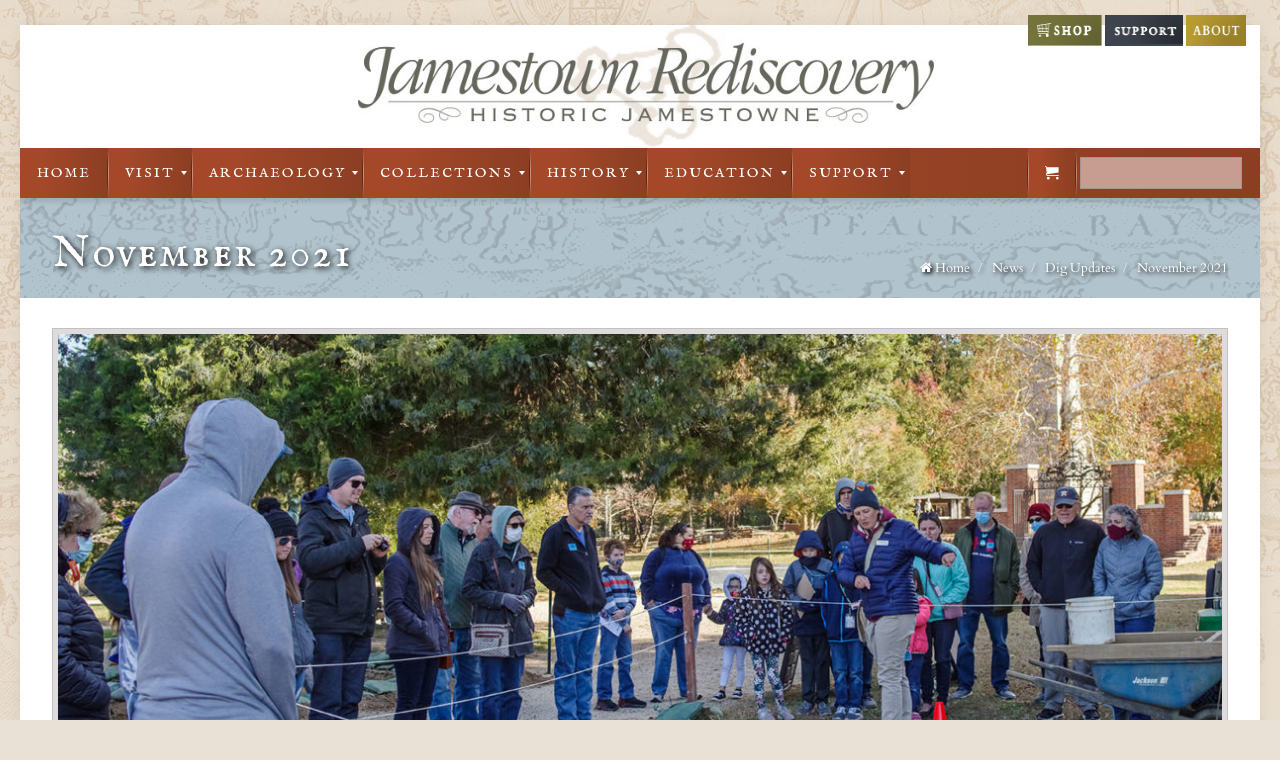

--- FILE ---
content_type: text/css
request_url: https://historicjamestowne.org/wp-content/themes/jamestowne/style.css?ver=1.9.8
body_size: 49
content:
/*
Theme Name: Jamestowne
Theme URI: http://howellcreativegroup.com
Author: Howell Creative Group
Author URI: http://howellcreativegroup.com
Description: Premium WordPress Theme.
Template: brandon
*/

@import url("../brandon/style.css");


--- FILE ---
content_type: application/javascript
request_url: https://historicjamestowne.org/wp-content/plugins/wc-product-table-pro/assets/js.min.js?ver=3.8.5
body_size: 28478
content:
var wcpt_util;jQuery(function(t){function a(){var a="laptop";return t(window).width()<=wcpt_params.breakpoints.phone?a="phone":t(window).width()<=wcpt_params.breakpoints.tablet&&(a="tablet"),a}function e(t){return t.replace(/[\u00A0-\u9999<>\&]/gim,function(t){return"&#"+t.charCodeAt(0)+";"})}function c(t){clearTimeout(dt);var a=window.innerWidth;a!=wt&&(wt=a,dt=setTimeout(function(){i("resize"),!1},_t))}function i(a){t(".wcpt").trigger("wcpt_layout",{source:a})}function r(a){var e=wcpt_util.get_uninit_rows(a,!0),c=wcpt_util.get_sc_attrs(a,!0);wcpt_util.do_once_on_container(a,"wcpt-sortable-headings-init",function(t){t.on("click.wcpt_sort_by_column_headings",".wcpt-heading.wcpt-sortable",window.wcpt_column_heading_sort_handler)}),t(".wcpt-heading",a).each(function(){var a=t(this);a.find(".wcpt-sorting-icon").length&&a.addClass("wcpt-sortable")}),t(".cart",e).each(function(){var a=t(this);a.hasClass("variations_form")&&a.wc_variation_form(),"object"==typeof WC_PAO?new WC_PAO.Form(a):(t.fn.init_addon_totals&&a.init_addon_totals(),"object"==typeof wcPaoInitAddonTotals&&wcPaoInitAddonTotals.init(a)),a.attr("action",window.location.href)}),"undefined"!=typeof wcpt_wc_mc_init_cart&&(t(".cart",e).each(wcpt_wc_mc_init_cart),t(".wc-measurement-price-calculator-input-help",e).tipTip({attribute:"title",defaultPosition:"left"})),"undefined"!=typeof wcpt_sfsi_init&&wcpt_sfsi_init(),D(e),et(a),wcpt_util.do_once_on_container(a,"wcpt-select-all-init",G);var i=o(a);if(i.each(function(){var a=t(this),e=s(".wcpt-heading-row",a).last(),c=s(".wcpt-cart-checkbox[data-wcpt-heading-enabled]",a),i=[];c.each(function(){var a=t(this),e=a.closest(".wcpt-cell").index();-1==i.indexOf(e)&&i.push(e)}),t.each(i,function(a,c){var i=t("th",e).eq(c);e.removeClass("wcpt-hide"),t(".wcpt-cart-checkbox-heading",i).length||i.prepend('<input type="checkbox" class="wcpt-cart-checkbox-heading" />')})}),c.checked_row_background_color&&t("style",a).first().append("#"+a.attr("id")+" .wcpt-row--checked, #"+a.attr("id")+" .wcpt-row--checked + .wcpt-child-row   {background: "+c.checked_row_background_color+"! important;}"),t(".wcpt-range-slider",a).each(function(){wcpt__multirange(this)}),wcpt_util.do_once_on_container(a,"wcpt-reset-permission-init",a=>{var e=a.attr("data-wcpt-query-string")?a.attr("data-wcpt-query-string"):"",c=wcpt_util.parse_query_string(e.substring(1)),i=wcpt_util.get_table_id(a),r=!1,o=t(".wcpt-reset",a);o.length&&(t.each(c,function(a,e){-1==t.inArray(a,[i+"_device",i+"_filtered"])&&(r=!0)}),r?o.removeClass("wcpt-disabled"):o.addClass("wcpt-disabled"))}),"function"==typeof wooscpGetCookie&&"object"==typeof wooscpVars){var r=wooscpGetCookie("wooscp_products_"+wooscpVars.user_id);if(r){var n=r.split(",");n.forEach(function(a){t(".wooscp-btn-"+a,e).each(function(){var a=t(this);a.addClass("wooscp-btn-added"),a.text(wooscpVars.button_text_added)})})}}j(a.find(".wcpt-navigation")),st(),l(a),window.wp&&window.wp.mediaelement&&window.wp.mediaelement.initialize(),wcpt_util.update_url_by_container(a),a.trigger("wcpt_after_every_load").trigger("wcpt_after_ajax"),e.addClass("wcpt-row--init"),window.wcpt_cart_result_cache&&wcpt_cart({payload:{use_cache:!0}}),a.trigger("wcpt_layout",{source:"after_every_load"})}function o(t){return p(".wcpt-table:not(.frzTbl-clone-table)",".wcpt",t)}function n(t,a){return p(t,".wcpt",a)}function s(t,a){return p(t,".wcpt-table:not(.frzTbl-clone-table)",a)}function p(a,e,c){return t(a,c).filter(function(){var a=t(this);return a.closest(e).is(c)})}function l(a){var e=S(a);if(e.hide_empty_columns){var c=H(a);t(".wcpt-cell",c).removeClass("wcpt-hide"),c.each(function(){for(var t=c.find(".wcpt-row").eq(0).children().length;t;){var a=c.find(".wcpt-cell:nth-child("+t+")");a.filter(":empty").length==a.length&&a.add(c.find(".wcpt-heading:nth-child("+t+")")).addClass("wcpt-hide wcpt-x"),--t}})}}function d(){window.wcpt_lazy_loaded||(t(".wcpt-lazy-load").each(function(){var a=t(this);a.addClass("wcpt").removeClass("wcpt-lazy-load").attr("id","wcpt-"+a.attr("data-wcpt-table-id")),window.wcpt_attempt_ajax(a,!1,!1,"lazy_load")}),window.wcpt_lazy_loaded=!0)}function w(a){var e,c=a.closest(".wcpt-row"),i=c.attr("data-wcpt-product-id"),r=c.attr("data-wcpt-variation-id"),o=a.closest(".wcpt-table-scroll-wrapper");return e=r?'[data-wcpt-variation-id="'+r+'"].wcpt-row.wcpt-product-type-variation':'[data-wcpt-product-id="'+i+'"].wcpt-row:not(.wcpt-product-type-variation)',t(e,o)}function _(a){var e=t(this),c=e.attr("data-wcpt-link-code"),i=w(e),r=i.attr("data-wcpt-product-id"),o=i.hasClass("wcpt-product-type-variable"),n=i.data("wcpt_complete_match"),s=i.hasClass("wcpt-product-type-variation"),p=i.hasClass("wcpt-product-type-composite"),l=i.hasClass("wcpt-product-type-woosb"),d=i.hasClass("wcpt-product-has-addons"),_=i.hasClass("wcpt-product-has-measurement"),g=i.hasClass("wcpt-product-has-name-your-price"),m="",b={payload:{products:{},variations:{},attributes:{},addons:{},measurement:{},nyp:{}}};if(t("body").hasClass("wcpt-photoswipe-visible"))a.preventDefault();else if(-1===t.inArray(c,["product_link","external_link","custom_field","custom_field_media_id","custom_field_acf","custom"])){if(a.preventDefault(),o){var y=i.data("wcpt_variation_found"),k=i.data("wcpt_variation_selected"),C=i.data("wcpt_variation_available");if(variation_ops=i.data("wcpt_variation_ops"),variation_ops){if(!k)return void alert(wcpt_i18n.i18n_make_a_selection_text);if(!y)return void alert(wcpt_i18n.i18n_no_matching_variations_text);if(!C)return void alert(wcpt_i18n.i18n_unavailable_text)}}if(o||!e.hasClass("wcpt-disabled")){if(g){var x=at(i);if(x.length){var q=!1,z=(x.attr("data-wcpt-product-name"),x.attr("min")),F=x.attr("max");if(x.val()?z&&x.val()<parseFloat(z)?q=wcpt_nyp_error_message_templates.minimum_js.replace("%%MINIMUM%%",woocommerce_nyp_format_price(z,woocommerce_nyp_params.currency_format_symbol,!0)):F&&x.val()>parseFloat(F)&&(q=wcpt_nyp_error_message_templates.maximum_js.replace("%%MAXIMUM%%",woocommerce_nyp_format_price(F,woocommerce_nyp_params.currency_format_symbol,!0))):q=wcpt_nyp_error_message_templates.empty,q)return void alert(q)}}var O=t(".wcpt-quantity input.qty, .wcpt-quantity > select.wcpt-qty-select",i),T=t(".cart .qty",i);if(T.length&&(m=T.val()),O.length){var N=parseFloat(O.val());!isNaN(N)&&parseFloat(O.val())||O.filter("input").first().each(function(){var a=t(this),e=a.attr("data-wcpt-min");a.val(e),R(a.parent("wcpt-quantity")),N=a.val()}),m=N}if(b.payload.products[r]=m,d){var j=wcpt_get_addons(i);t.isEmptyObject(j)||(b.payload.addons[r]=j)}if(_){var $=Z(i);t.isEmptyObject($)||(b.payload.measurement[r]=$)}if(g){var S=tt(i);S&&(b.payload.nyp[r]=S)}if(s){var I=i.attr("data-wcpt-variation-id"),P=JSON.parse(i.attr("data-wcpt-variation-attributes")),A=t(".wcpt-select-variation-attribute-term",i);A.length&&A.each(function(){var a=t(this),e=a.attr("data-wcpt-attribute"),c=a.val();c&&(P[e]=c)}),void 0===b.payload.variations[r]&&(b.payload.variations[r]={}),b.payload.variations[r][I]=m,b.payload.attributes[I]=P}else if(i.hasClass("wcpt-product-type-variable")){I=i.data("wcpt_variation_id"),P=i.data("wcpt_attributes");I&&(void 0===b.payload.variations[r]&&(b.payload.variations[r]={}),b.payload.variations[r][I]=m),P&&(b.payload.attributes[I]=P)}var W={action:"wcpt_add_to_cart","add-to-cart":i.attr("data-wcpt-product-id"),product_id:r,quantity:m};if(d&&(t.isEmptyObject(j)||t.extend(W,j)),_){$=Z(i);t.isEmptyObject($)||t.extend(W,$)}if(g){S=tt(i);S&&(W.nyp=S)}if((o||s)&&(I&&(W.variation_id=I),P&&t.extend(W,P)),W.return_notice="cart_ajax"==c,p||l||o&&!n||s&&v(P)||d&&!b.payload.addons[r]||_&&!b.payload.measurement[r]||g&&!b.payload.nyp[r])return void 0!==window.wcpt_product_form[r]?u(window.wcpt_product_form[r],e,W):(W.action="wcpt_get_product_form_modal",W.lang=wcpt_i18n.lang,delete W["add-to-cart"],t.ajax({url:wcpt_params.wc_ajax_url.replace("%%endpoint%%","wcpt_get_product_form_modal"),method:"POST",beforeSend:function(){window.wcpt_modal__last_requested_product_id=r,h()},data:W}).done(function(a){window.wcpt_product_form[r]=a,r===window.wcpt_modal__last_requested_product_id&&(t(".wcpt-product-form-loading-modal").trigger("wcpt_close"),u(a,e,W))})),!1;"cart_ajax"==c?wcpt_cart(b):f(e.attr("href"),W)}}}function u(a,e,c){var i=t(a);i.appendTo("body"),t("body").addClass("wcpt-modal-on"),g(i,e,c),t("body").trigger("wcpt_product_modal_ready")}function h(){var a=t(t("#tmpl-wcpt-product-form-loading-modal").html());t("body").append(a),a.on("wcpt_close",function(){a.remove()})}function v(a){var e=!1;return t.each(a,function(t,a){if(!a)return e=!0,!1}),e}function f(a,e){var c=t('<form method="POST" action="'+a+'" style="display: none;"></form>');t.each(e,function(a,e){if("action"!=a){var i=t('<input type="hidden" name="'+a+'" value="" />');i.val(e),c.append(i)}}),c.append('<input type="hidden" name="wcpt_request" value="true" />'),c.appendTo(t("body")).submit()}function g(a,e,c){var i=e.attr("data-wcpt-link-code"),r="cart_ajax"==i?"":e.attr("href");a.on("wcpt_close",function(){a.remove(),t("body").removeClass("wcpt-modal-on")}),t(".cart",a).each(function(){var o=t(this);o.hasClass("variations_form")?o.wc_variation_form():o.append('<input name="add-to-cart" type="hidden" value="'+c.product_id+'">'),"object"==typeof WC_PAO?new WC_PAO.Form(o):(t.fn.init_addon_totals&&o.init_addon_totals(),"object"==typeof wcPaoInitAddonTotals&&wcPaoInitAddonTotals.init(o)),"undefined"!=typeof wcpt_wc_mc_init_cart&&o.each(wcpt_wc_mc_init_cart),void 0!==jQuery.fn.wc_nyp_form&&o.wc_nyp_form(),o.attr("action",r),t(".qty",o).attr("autocomplete","off"),c&&t.each(c,function(t,a){var e=o.find("[name="+t+"]");if(e.is("input.qty")){a=parseFloat(a);var c=e.attr("min")?parseFloat(e.attr("min")):0,i=!!e.attr("max")&&parseFloat(e.attr("max"));(a<c||isNaN(a))&&(a=c),i&&a>i&&(a=i)}e.val(a)}),c.quantity&&o.one("show_variation",function(){var a=t(".qty",o),e=a.attr("min"),i=a.attr("max");(!e||e<=c.quantity)&&(!i||i>=c.quantity)&&a.val(c.quantity)}),"cart_ajax"==i&&o.on("submit",function(e){e.preventDefault();var c={};t.each(o.serializeArray(),function(t,a){void 0===c[a.name]?c[a.name]=a.value:("object"!=typeof c[a.name]&&(c[a.name]=[c[a.name]]),c[a.name].push(a.value))}),wcpt_cart({external_payload:c,payload:{variation_form:!0}}),a.trigger("wcpt_close")});var n=wcpt_get_sibling_rows(e.closest(".wcpt-row"));n.find(".qty[data-wcpt-return-to-initial=1]").val(0).first().trigger("change")})}function m(t,a){a&&t.addClass(a),t.addClass("wcpt-disabled")}function b(t,a){a&&t.removeClass(a),t.hasClass("wcpt-all-variations-out-of-stock")||t.hasClass("wcpt-variation-out-of-stock")||t.hasClass("wcpt-no-variation-selected")||t.hasClass("wcpt-quantity-input-error")||t.hasClass("wcpt-out-of-stock")||t.removeClass("wcpt-disabled")}function y(t){if(m(t),!t.find(".wcpt-cart-badge-refresh").length){var a='<svg xmlns="http://www.w3.org/2000/svg" width="24" height="24" viewBox="0 0 24 24" fill="none" stroke="currentColor" stroke-width="2" stroke-linecap="round" stroke-linejoin="round" class="feather feather-loader" color="#384047"><line x1="12" y1="2" x2="12" y2="6"></line><line x1="12" y1="18" x2="12" y2="22"></line><line x1="4.93" y1="4.93" x2="7.76" y2="7.76"></line><line x1="16.24" y1="16.24" x2="19.07" y2="19.07"></line><line x1="2" y1="12" x2="6" y2="12"></line><line x1="18" y1="12" x2="22" y2="12"></line><line x1="4.93" y1="19.07" x2="7.76" y2="16.24"></line><line x1="16.24" y1="7.76" x2="19.07" y2="4.93"></line></svg>';t.append('<i class="wcpt-cart-badge-refresh">'+a+"</i>")}}function k(a,e){parseFloat(a)?(e.find(".wcpt-cart-badge-number").length?e.find(".wcpt-cart-badge-number").html(a):e.append('<i class="wcpt-cart-badge-number">'+a+"</i>"),e.find(".wcpt-cart-badge-refresh").length&&e.find(".wcpt-cart-badge-refresh").remove()):t(".wcpt-cart-badge-number, .wcpt-cart-badge-refresh",e).remove()}function C(a){var e=t(this),c=e.closest(".wcpt-search"),i=c.find(".wcpt-search-input"),r=c.attr("data-wcpt-table-id"),o=t("#wcpt-"+r),n=e.closest(".wcpt-nav-modal"),s=e.closest(".wcpt-navigation"),p=i.val().trim();if(query=i.attr("name")+"="+p,$wrapper=i.closest(".wcpt-search-wrapper"),append=!$wrapper.hasClass("wcpt-search--reset-others"),t(a.target).closest(".wcpt-search-submit").length&&"click"==a.type||t(a.target).is(".wcpt-search-input")&&"keydown"==a.type&&(13==a.keyCode||13==a.which)){if(n.length)return void t(".wcpt-nm-apply").click();append?s.trigger("change"):vt(o,query,append,"filter"),n.length&&n.trigger("wcpt_close")}}function x(t){var a=!!t.closest(".wcpt-tooltip").length,e=!!t.closest(".wcpt-left-sidebar").length;return t.hasClass("wcpt-tooltip--open-on-click")||"click"==wcpt_global_tooltip_trigger_mode?"click":!a&&e?"click":"hover"}function q(a){var e=t(this);if("hover"===x(e)){var c=setTimeout(function(){e.addClass("wcpt-open"),O(e)},200);e.data("wcpt_hover_intent_clear_timeout",c)}}function z(a){var e=t(this);if("hover"===x(e)&&!e.hasClass("wcpt-tooltip--open-on-click")&&"click"!=wcpt_global_tooltip_trigger_mode){var c=e.data("wcpt_hover_intent_clear_timeout");c&&clearTimeout(c),e.removeClass("wcpt-open")}}function F(a){var e=t(a.target),c=".wcpt-dropdown, .wcpt-tooltip",i="> .wcpt-dropdown-menu, > .wcpt-tooltip-content-wrapper > .wcpt-tooltip-content",r=e.closest(c),o=r.find(i),n=t("body");if(r.length){if("click"===x(r)&&r.length){if(e.closest(o).length);else{var s=r.parents(c),p=t(".wcpt-left-sidebar  .wcpt-dropdown");n.find(c).not(r.add(s).add(p)).removeClass("wcpt-open"),r.toggleClass("wcpt-open"),r.hasClass("wcpt-open")||r.find(c).removeClass("wcpt-open"),r.hasClass("wcpt-tooltip--popup-enabled")&&(r.hasClass("wcpt-open")?n.addClass("wcpt-tooltip-popup-displayed"):n.removeClass("wcpt-tooltip-popup-displayed"))}O(r)}}else e.closest(".wcpt-nav-modal").length||n.find(c).each(function(){(t(this).hasClass("wcpt-tooltip")||!t(this).closest(".wcpt-nav-modal").length&&!t(this).closest(".wcpt-left-sidebar").length)&&t(this).removeClass("wcpt-open")})}function O(a){var e=a.find(" > .wcpt-dropdown-menu, > .wcpt-tooltip-content-wrapper > .wcpt-tooltip-content"),c=e.outerWidth(!1),i=e.offset().left,r=t(window).width();if(a.hasClass("wcpt-tooltip")){var o,n;e.css("max-width",""),a.hasClass("wcpt-tooltip--popup-enabled")?(o=t("body"),n=40):(o=a.closest(".wcpt-table-scroll-wrapper-outer").length?a.closest(".wcpt-table-scroll-wrapper-outer"):a.closest(".wcpt-navigation"),n=20);var s=t.extend({},o[0].getBoundingClientRect()),p=e[0].getBoundingClientRect(),l=t(".frzTbl-table",o).not(".frzTbl-clone-table");if(e.closest(l).length){var d=l.data("freezeTable").el.$frozenColumnsLeft,w=l.data("freezeTable").el.$frozenColumnsRight;s.left+=d.width(),s.right-=w.width(),s.width=s.width-d.width()-w.width()}s.width<parseInt(p.width)+2*n&&e.css("max-width",s.width-2*n);var _=e.parent(),u=_.width();_.attr("data-wcpt-position",""),p=e[0].getBoundingClientRect(),s.bottom<p.bottom+30&&e.parent().attr("data-wcpt-position","above"),e.css({left:"",right:""}),p=e[0].getBoundingClientRect();var h=20;if(p.left-15<s.left){var v=15+s.left-p.left,f=u/2-h;v>f&&(v=f),e.css("left",v)}else if(p.right+15>s.right){var g=p.right-s.right+15;f=u/2-h;g>f&&(g=f),e.css("right",g)}}else{if(c+30>r){e.outerWidth(r-30);c=e.outerWidth(!1)}if(e.offset().left+c>r){var m=e.offset().left+c-r;e.css("left","-="+(m+15))}else e.offset().left<0&&e.css("left",Math.abs(e.offset().left-15))}if(a.hasClass("wcpt-tooltip")){var b=a.find("> .wcpt-tooltip-label"),y=(i=b.offset().left,b.outerWidth()),k=t("> .wcpt-tooltip-arrow",e);k.css("left",i-e.offset().left+y/2+"px")}}function T(a){var e=t(a.target),c=e.closest(".wcpt"),i=c.find(".wcpt-navigation");if(!e.closest(".wcpt-search-filter-options").length&&!e.closest(".wcpt-filter-date-picker").length){if(e.closest(".wcpt-hierarchy").length){e.prop("checked");if(e.hasClass("wcpt-hr-parent-term")){var r="input[type=checkbox], input[type=radio]",o=e.closest("label").siblings(".wcpt-hr-child-terms-wrapper").find(r);o.prop("checked",!1)}var n=e.parents(".wcpt-hr-child-terms-wrapper");n.length&&n.each(function(){var a=t(this).siblings("label").find(".wcpt-hr-parent-term");a.prop("checked",!1)})}if(e.closest(".wcpt-range-filter")){if(e.hasClass("wcpt-range-input-min")||e.hasClass("wcpt-range-input-max")||e.hasClass("wcpt-range-slider"))return;var s=e.attr("data-wcpt-range-min")||"",p=e.attr("data-wcpt-range-max")||"",l=e.closest(".wcpt-range-filter"),d=l.find(".wcpt-range-input-min"),w=l.find(".wcpt-range-input-max"),_=l.find(".wcpt-range-slider.original");d.val(s),w.val(p),s||(s=_.attr("min")),p||(p=_.attr("max")),_.val(s+","+p)}if(!e.closest(".wcpt-search").length&&!e.closest(".wcpt-nav-modal").length){var u=t(this),h=(i=u.add(u.siblings(".wcpt-navigation")),c=i.closest(".wcpt"),c.attr("id").substring(5)),v=i.clone();N(v);var f=t("<form>").append(v).serialize();if(!t(a.target).closest('[data-wcpt-filter="sort_by"]').length){var g=H(c),m=t(".wcpt-heading.wcpt-sortable:visible",g),b=m.filter(function(){return t(this).find(".wcpt-sorting-icons.wcpt-sorting-asc, .wcpt-sorting-icons.wcpt-sorting-desc").length});if(b.length){var y=b.attr("data-wcpt-column-index"),k=b.find(".wcpt-sorting-icons.wcpt-sorting-asc").length?"ASC":"DESC";f+="&"+h+"_orderby=column_"+y+"&"+h+"_order="+k}}!i.find(".wcpt-apply").length||t(a.target).hasClass("wcpt-navigation")?vt(c,f,!1,"filter"):j(i)}}}function N(a){var e=t();t("[data-wcpt-reverse-value]:not(:checked)",a).each(function(){var a=t(this);a.attr("value",a.attr("data-wcpt-reverse-value")),a.prop("checked","checked"),e=e.add(a.clone())}),a=a.add(e),t('input[type="radio"]',a).each(function(){var a=t(this),e=a.attr("name");if(-1!==e.indexOf("--")){var c=e.indexOf("[]");e=e.substr(0,e.indexOf("--"))+(c?"[]":""),a.attr("name",e)}})}function j(a){t(".wcpt-filter",a.filter(".wcpt-header")).each(function(){var a=t(this),e=a.attr("data-wcpt-filter"),c=a.closest(".wcpt-filter"),i=a.attr("data-wcpt-heading_format__op_selected"),r=a.find("input[type=radio]").length||a.hasClass("wcpt-range-filter"),o=a.find("input[type=checkbox]").length,n=a.find("input[type=radio]:checked"),s=a.find("input[type=checkbox]:checked"),p=s.length,l=a.find(".wcpt-active-count"),d=!1,w="",_=t(".wcpt-range-options-main",c),u=t(".wcpt-range-options-main .wcpt-range-input-min",c),h=t(".wcpt-range-options-main .wcpt-range-input-max",c);if(!a.hasClass("wcpt-options-row")&&-1!=t.inArray(e,["custom_field","attribute","category","taxonomy","price_range","rating","sort_by","results_per_page","on_sale","availability"]))if(p||n.val()&&!n.closest(".wcpt-default-option").length||_.length&&(u.val()!=u.attr("min")||h.val()!=h.attr("max"))?a.closest(".wcpt-filter").addClass("wcpt-filter--active"):a.closest(".wcpt-filter").removeClass("wcpt-filter--active"),r&&"only_heading"!==i){if(a.find(".wcpt-radio-op-selected__heading-append").remove(),n.length&&n.attr("value")?(a.addClass("wcpt-radio-op-selected"),w=n.next()[0].outerHTML,d=!0):a.removeClass("wcpt-radio-op-selected"),!n.length&&"price_range"==e){var v=wcpt_params.currency_symbol+t(".wcpt-range-input-min",a).val()||0,f=wcpt_params.currency_symbol+t(".wcpt-range-input-max",a).val()||0;w="<span>"+v+" - "+f+"<span>",t(".wcpt-range-input-min",a).val()==t(".wcpt-range-input-min",a).attr("min")&&t(".wcpt-range-input-max",a).val()==t(".wcpt-range-input-max",a).attr("max")||(a.addClass("wcpt-radio-op-selected"),d=!0)}if(!n.length&&"custom_field"==e){v=t(".wcpt-range-input-min",a).val()||0,f=t(".wcpt-range-input-max",a).val()||0;w="<span>"+v+" - "+f+"<span>",v==t(".wcpt-range-input-min",a).attr("min")&&f==t(".wcpt-range-input-max",a).attr("max")||(a.addClass("wcpt-radio-op-selected"),d=!0)}d&&a.find(".wcpt-dropdown-label").append('<div class="wcpt-radio-op-selected__heading-append">'+w+"</div>")}else o&&(l.remove(),p&&(l=t('<span class="wcpt-active-count" style="margin-left: 6px">'+p+"</span>"),t(".wcpt-filter-heading .wcpt-dropdown-label",a).after(l)))})}function $(a,e){t("body").trigger("wcpt_before_ajax_container_replace",{response:a,$container:e});var c=t(a);e.html(c.html()),[...c[0].attributes].forEach(t=>{"data-wcpt-"===t.nodeName.substr(0,10)&&e[0].setAttribute(t.nodeName,t.nodeValue)});var i=e.attr("data-wcpt-sc-attrs"),r=i&&"{}"!==i?JSON.parse(i):{},o={laptop:void 0===r.laptop_scroll_offset||""==r.laptop_scroll_offset?20:r.laptop_scroll_offset,tablet:void 0===r.tablet_scroll_offset||""==r.tablet_scroll_offset?20:r.tablet_scroll_offset,phone:void 0===r.phone_scroll_offset||""==r.phone_scroll_offset?20:r.phone_scroll_offset},n=I(e);if(r._auto_scroll||r[n+"_auto_scroll"]){o=o[n];isNaN(o)&&("string"==typeof o?o=t(o).height():"object"==typeof o&&(o=o.height())),t("html, body").animate({scrollTop:e.offset().top-parseFloat(o)},200)}}function S(t){var a=t.attr("data-wcpt-sc-attrs"),e=a&&"{}"!==a?JSON.parse(a):{};return e}function I(a){var e="laptop",c=a.find(".wcpt-table-scroll-wrapper-outer:visible");a.attr("data-wcpt-table-id");return c.length?c.hasClass("wcpt-device-phone")?e="phone":c.hasClass("wcpt-device-tablet")&&(e="tablet"):t("body").hasClass("wcpt-nav-modal-on")?e=t(".wcpt-nav-modal").attr("data-wcpt-device"):t(".wcpt-required-but-missing-nav-filter-message, .wcpt-no-results",a).length&&(e=t(".wcpt-required-but-missing-nav-filter-message, .wcpt-no-results",a).attr("data-wcpt-device")),e}function P(a){var e=t(a.target).closest(".wcpt-rn-button"),c=e.attr("data-wcpt-modal"),i=e.closest(".wcpt"),r=i.attr("id"),o=t(i.find(".wcpt-nav-modal-tpl").html()),n=i.find(".wcpt-filter").not('[data-wcpt-filter="sort_by"]'),s=i.find(".wcpt-search-wrapper"),p=i.find('[data-wcpt-filter="sort_by"].wcpt-filter'),l={};t(".wcpt-nm-sort-placeholder",o).replaceWith(p.clone()),t(".wcpt-nm-filters-placeholder",o).replaceWith(s.clone().add(n.clone())),t('.wcpt-nm-sort-placeholder [data-wcpt-filter="sort_by"]',o).addClass("wcpt-open"),"sort"==c?o.addClass("wcpt-show-sort").removeClass("wcpt-show-filters"):o.addClass("wcpt-show-filters").removeClass("wcpt-show-sort"),i.find("input[type=radio]:checked").each(function(){var a=t(this);l[a.attr("name")]=a.val()}),o.data("wcpt-radios",l),o.find(".wcpt-filter.wcpt-options-row > .wcpt-filter-heading > .wcpt-options-heading > .wcpt-item-row > .wcpt-text:last-child").each(function(){var a=t(this),e=a.text().trim();":"===e.substr(-1)&&a.text(e.substr(0,e.length-1))}),window.wcpt_nav_modal_scroll=window.scrollY,t("body").trigger("wcpt-nav-modal-on").addClass("wcpt-nav-modal-on").append(o),t(".wcpt-range-slider-wrapper",o).each(function(){var a=t(this),e=a.children(".original"),c=a.children(".ghost"),i=t("<input/>").attr({type:"range",class:"wcpt-range-slider",min:e.attr("min"),max:e.attr("max"),step:e.attr("step"),value:e.attr("data-wcpt-initial-value")});e.add(c).remove(),a.append(i),wcpt__multirange(i[0])}),o.find(".wcpt-nm-apply").on("click",function(){var a=o.clone();N(a);var e=t("<form>").append(a).serialize(),c=t("#"+r);t("body").trigger("wcpt-nav-modal-off").removeClass("wcpt-nav-modal-on"),o.remove(),window.scroll(null,wcpt_nav_modal_scroll),vt(c,e,!1,"filter")}),o.filter(".wcpt-show-sort").on("change",function(){var a=t("<form>").append(o.clone()).serialize(),e=t("#"+r);o.trigger("wcpt_close"),vt(e,a,!1,"filter")}),o.find(".wcpt-nm-reset").on("click",function(){var a=t("<form>").append(o.clone()).serialize(),e=t("#"+r);a="";o.trigger("wcpt_close"),vt(e,a,!1,"filter")}),o.find(".wcpt-nm-close").on("click",function(a){a.preventDefault();t("#"+r);var e=t.extend({},o.data("wcpt-radios"));o.trigger("wcpt_close"),t.each(e,function(a,e){i.find('input[type=radio][name="'+a+'"][value="'+e+'"]').each(function(){t(this).prop("checked","checked")})})});var d=!1;t(".wcpt-nav-modal").on("touchstart",function(t){d=t.originalEvent.touches[0].clientY}).on("touchmove",function(t){(t.originalEvent.touches[0].clientY>d&&!this.scrollTop||t.originalEvent.touches[0].clientY<d&&this.scrollTop===this.scrollHeight-this.offsetHeight)&&t.preventDefault()})}function A(a,e,c){if("undefined"!=typeof PhotoSwipe&&"undefined"!=typeof PhotoSwipeUI_Default){var i=JSON.parse(a.attr("data-wcpt-photoswipe-items")),r=(e=void 0!==e&&e?parseInt(e):0,a.attr("data-wcpt-lightbox-color-theme")||"black");c&&i.push(c);var o=i[e].src,n=[],s=[];t.each(i,function(a,e){-1===t.inArray(e.src,n)&&(s.push(e),n.push(e.src))}),i=s;var p=JSON.parse(a.attr("data-wcpt-photoswipe-options")),l=new PhotoSwipe(t(".pswp")[0],PhotoSwipeUI_Default,i,p);l.init();var d="wcpt-photoswipe--theme-"+r;t(".pswp").addClass("wcpt-photoswipe "+d),t.each(i,function(t,a){a.src===o&&(e=t)}),l.goTo(e);var w=t("body");return w.addClass("wcpt-photoswipe-visible"),l.listen("close",function(){setTimeout(function(){w.removeClass("wcpt-photoswipe-visible")},10)}),l.listen("destroy",function(){t(".pswp").removeClass("wcpt-photoswipe "+d)}),t(l.container).data("wcpt_photoswipe",l),!0}return!1}function W(t,a,e){var c=t.originalEvent.clientX+40,i=t.originalEvent.clientY,r="right";a.css({left:c,top:i});var o=a.get(0).getBoundingClientRect(),n=window.innerWidth||document.documentElement.clientWidth,s=window.innerHeight||document.documentElement.clientHeight;o.right>n&&(r="left"),"left"==r&&(c=e.get(0).getBoundingClientRect().left-40-o.width),o.top<0?i=0+.25*o.height:o.bottom>s&&(i-=o.bottom-s),a.css({left:c,top:i})}function L(){t(".wcpt-offset-zoom-container").remove(),ht.off("mousemove.wcpt_offset_zoom")}function E(a){if(!window.wcpt_form_reset_flag){var e=JSON.parse(a.attr("data-product_variations")),c=a.closest(".wcpt-row"),i=t(".variation_id",a),r={},o={},n=i.val();t.each(e,function(t,a){if(parseInt(a.variation_id)==n)return r=a,!1});var s=!0;t(".variations select",a).each(function(){var a=t(this);o[a.attr("name")]=a.val(),a.val()||(s=!1)});var p=!1;r&&!t.isEmptyObject(r)&&r.is_purchasable&&r.is_in_stock&&r.variation_is_visible&&(p=!0),c.trigger("select_variation",{variation:r,variation_id:n,complete_match:!0,attributes:o,variation_found:!!n,variation_selected:s,variation_available:p})}}function D(a){t(a).filter(".wcpt-product-type-variable").each(function(){var a=t(this),e=t(".wcpt-select-variation-dropdown",a),c=t(".wcpt-variation-radio",a),i=t(".variations_form",a),r=e.add(c).add(i);r.length&&a.data("wcpt_variation_ops",!0),i.length?i.each(function(){var a=t(this);setTimeout(function(){a.find("select").first().change()},200)}):e.length?e.trigger("change"):c.length&&c.filter(":checked").trigger("change")})}function J(a){a.length&&!a.hasClass("wcpt-awaiting-image-lazy-load")&&(a.addClass("wcpt-awaiting-image-lazy-load"),a[0].addEventListener("load",function(e){if("IMG"===e.target.tagName&&a.hasClass("wcpt-awaiting-image-lazy-load")){a.removeClass("wcpt-awaiting-image-lazy-load");var c=U(a.closest(".wcpt-row")),i=c.data(),r=a.children("img");c.data("wcpt_default_image",r[0].outerHTML),!t.isEmptyObject(i.wcpt_variation)&&r.length&&i.wcpt_variation.image&&i.wcpt_variation.image.src&&(r.attr({src:i.wcpt_variation.image.src,srcset:i.wcpt_variation.image.srcset?i.wcpt_variation.image.srcset:""}),a.hasClass("wcpt-lightbox-enabled")&&a.attr("data-wcpt-lightbox",i.wcpt_variation.image.full_src),a.hasClass("wcpt-product-image-wrapper--offset-zoom-enabled")&&a.attr("data-wcpt-offset-zoom-image-src",i.variation.image.full_src))}},!0))}function R(a){a.each(function(){var a=t(this),e=a.children(".wcpt-minus"),c=a.children(".wcpt-plus"),i=a.find(".qty"),r=i.attr("data-wcpt-initial-value"),o=i.attr("min")?parseFloat(i.attr("min")):1,n=!!i.attr("max")&&parseFloat(i.attr("max")),s=i.attr("step")?parseFloat(i.attr("step")):1,p=parseFloat(i.val());p&&!isNaN(p)||(p=0),-1!==t.inArray(r,["empty","0"])&&(o=0),e.removeClass("wcpt-disabled"),p-s<o&&e.addClass("wcpt-disabled"),c.removeClass("wcpt-disabled"),!1!==n&&p+s>n&&c.addClass("wcpt-disabled")})}function M(a,e){var c=wcpt_get_sibling_rows(a),i=c.find(".qty").eq(0),r=i.length?parseFloat(i.val()?i.val():0):1,o=t(".wcpt-total",c),n=t(".wcpt-cart-checkbox ",c),s=parseFloat(o.attr("data-wcpt-in-cart-total")),p=c.attr("data-wcpt-price")?parseFloat(c.attr("data-wcpt-price")):0,l=0;if(e&&(r=e),c.hasClass("wcpt-product-type-variable")&&(p=c.data("wcpt_variation_found")&&c.data("wcpt_variation")&&c.data("wcpt_variation").display_price?V(c.data("wcpt_variation").display_price):0),a.hasClass("wcpt-product-has-name-your-price")){var d=t(".wcpt-name-your-price--input",c);d.filter(":visible").length&&(p=d.val()?parseFloat(d.val()):0)}l=(r*p).toFixed(2),n.length&&!c.data("wcpt_checked")&&"min"!==i.attr("data-wcpt-initial-value")&&(l=0),o.each(function(){var a=t(this),e=l;a.hasClass("wcpt-total--include-total-in-cart")&&(e+=s),parseFloat(e)?a.removeClass("wcpt-total--empty").find(".wcpt-amount").text(K(e)):a.addClass("wcpt-total--empty")}),a.data("wcpt-total",l),a.trigger("wcpt_total_updated")}function H(t){return t.find(".wcpt-table:visible").not(".frzTbl-clone-table")}function U(a){var e=wcpt_get_sibling_rows(a);return e.each(function(){var a=t(this);if(!a.closest("table").hasClass("frzTbl-clone-table"))return $original=a,!1}),$original}function Q(){var a=t(".wcpt-cart-checkbox-trigger");if(a.length)a.removeClass("wcpt-hide");else{var e=t("#tmpl-wcpt-cart-checkbox-trigger").html();a=t(e).appendTo("body")}var c=t();if(t(".wcpt-table:visible").each(function(){var a=t(this),e=a.data("wcpt_checked_rows")&&a.data("wcpt_checked_rows").length?a.data("wcpt_checked_rows"):t();c=c.add(e)}),c.length){var i=0,r=0;c.each(function(){var a=t(this),e=t(".qty, .wcpt-qty-select",a).first(),c=e.length?parseFloat(e.val()):1,o=a.attr("data-wcpt-price");"variable"==a.attr("data-wcpt-type")&&(o=a.data("wcpt_variation")?a.data("wcpt_variation").display_price:0),isNaN(c)||(i=(1e12*c+1e12*i)/1e12),isNaN(o)||isNaN(c)||(r=(o*c*1e12+1e12*r)/1e12)}),a.data({wcpt_checked_rows:c,wcpt_qty:i,wcpt_cost:r}).find(".wcpt-total-selected").text(i).end().find(".wcpt-total-selected-cost").text(K(r)),a.trigger("wcpt_checkbox_trigger_updating").show().trigger("wcpt_checkbox_trigger_updated")}else a.hide()}function B(){var a=this;setTimeout(function(){var e=t(a),c=e.closest(".wcpt"),i=H(c),r=i.data("wcpt_checked_rows")?i.data("wcpt_checked_rows"):t();if($add_checked=t(".wcpt-add-selected:visible",c),$add_checked.removeClass("wcpt-add-selected--unselected wcpt-add-selected--single-item-selected"),r.length){var o=0,n=0;r.each(function(){var a=t(this),e=t(".qty, .wcpt-qty-select",a).first(),c=e.length?parseFloat(e.val()):1;isNaN(c)||(o=(1e12*c+1e12*o)/1e12),a.data("wcpt-total")||M(wcpt_get_sibling_rows(a));var i=a.data("wcpt-total");n=(1e12*n+1e12*i)/1e12}),t(".wcpt-total-selected",$add_checked).text(o),t(".wcpt-total-selected-cost .wcpt-amount",$add_checked).text(K(n)),1==o&&$add_checked.addClass("wcpt-add-selected--single-item-selected")}else $add_checked.addClass("wcpt-add-selected--unselected")},100)}function K(t){t=parseFloat(t),t=t!==parseInt(t)?parseFloat(t).toFixed(wcpt_params.price_decimals):parseInt(t),t=(t+"").replace(".",wcpt_params.price_decimal_separator);var a=t.split(wcpt_params.price_decimal_separator);return non_decimal=a[0].toString(),decimal=a[1],non_decimal.length>3&&(formatted_non_decimal=non_decimal.slice(0,-3)+wcpt_params.price_thousand_separator+non_decimal.slice(-3),t=formatted_non_decimal+(decimal?wcpt_params.price_decimal_separator+decimal:"")),t}function V(t){return t=t.toString(),t=t.replace(wcpt_params.price_thousand_separator,""),t=t.replace(wcpt_params.price_decimal_separator,"."),parseFloat(t)}function Y(t){return t||"0"===t||0===t?wcpt_params.price_format.replace("%1$s",wcpt_params.currency_symbol).replace("%2$s",K(t)):""}function G(t){var a=n(".wcpt-add-selected.wcpt-duplicate-enabled:visible",t),e=n(".wcpt-pagination.wcpt-device-laptop",t);a.length&&!e.prev(".wcpt-add-selected").length&&e.before(function(){var t=a.clone();return t.addClass("wcpt-add-selected--footer wcpt-in-footer"),a.closest(".wcpt-right").length&&t.addClass("wcpt-laptop__text-align--right"),t})}function X(){var a=t(this),e={},c={},i={},r={},o={},n={},s=t(),p=t();if(a.hasClass("wcpt-cart-checkbox-trigger")){var l=t(".wcpt");l.each(function(){var a=t(this);p=p.add(H(a))}),a.addClass("wcpt-hide")}else{l=a.closest(".wcpt");p=H(l)}p.each(function(){var a=t(this)
;$table_checked_rows=a.data("wcpt_checked_rows")?a.data("wcpt_checked_rows"):t(),s=s.add($table_checked_rows)}),s.each(function(){var a=t(this),s=a.attr("data-wcpt-product-id"),p=!1,l=!1,d=t(".qty, .wcpt-qty-select",a).first(),w=parseFloat(d.length?d.val():1);if(isNaN(w)&&(w=0),void 0===e[s]?e[s]=w:e[s]+=w,a.hasClass("wcpt-product-type-variable")){var _=a.data();_.wcpt_variation_selected&&_.wcpt_variation_available&&_.wcpt_complete_match&&_.wcpt_variation_id&&(p=_.wcpt_variation_id,_.wcpt_attributes&&(l=_.wcpt_attributes))}else a.hasClass("wcpt-product-type-variation")&&(p=a.attr("data-wcpt-variation-id"),l=JSON.parse(a.attr("data-wcpt-variation-attributes")));p&&(c[s]||(c[s]={}),c[s][p]||(c[s][p]=w),l&&(i[p]=l)),a.hasClass("wcpt-product-has-addons")&&(r[s]=wcpt_get_addons(a)),a.hasClass("wcpt-product-has-measurement")&&(o[s]=Z(a)),a.hasClass("wcpt-product-has-name-your-price")&&(n[s]=tt(a))}),s.trigger("_wcpt_checkbox_change",!1);var d={products:e,addons:r,measurement:o,variations:c,attributes:i,nyp:n};wcpt_cart({payload:d,redirect:a.attr("data-wcpt-redirect-url")})}function Z(a){var e=t(".wcpt-add-to-cart-wrapper form #price_calculator",wcpt_get_sibling_rows(a)),c={};return t("input",e).each(function(){var a=t(this);c[a.attr("name")]=a.val()}),c}function tt(t){var a=at(t),e=0;return a.length&&(e=a.val()),e}function at(a){return t(".wcpt-name-your-price--input",wcpt_get_sibling_rows(a))}function et(a){if(a.data("wcpt_sc_attrs").dynamic_filters_lazy_load&&(a.data("wcpt_sc_attrs").dynamic_recount||a.data("wcpt_sc_attrs").dynamic_hide_filters)){var e=a.attr("data-wcpt-encrypted-dynamic-filters-lazy-load-cache");t.ajax({url:wcpt_params.wc_ajax_url.replace("%%endpoint%%","wcpt__dynamic_filter__lazy_load"),method:"POST",data:{wcpt_dynamic_filter_encrypted_cache:e},success:function(e){e=JSON.parse(e);t(e.style+e.script).appendTo(a);var c=t(".wcpt-filter",a),i=["category","attribute","availability","on_sale","taxonomy"];a.data("wcpt_sc_attrs").dynamic_recount&&c.each(function(){var a=t(this),c=a.attr("data-wcpt-filter");if(!i.includes(c))return!0;var r=!1;["taxonomy","attribute"].includes(c)&&(r=a.attr("data-wcpt-taxonomy")),e.options.forEach(function(e){if(e.filter===c&&(!r||e.taxonomy===r)){var i=t('[data-wcpt-value="'+e.value+'"]',a);if(i.length){var o='<span class="wcpt-count">('+e.count+")</span>",n=t('label[data-wcpt-value="'+e.value+'"]',a),s=n.children(".wcpt-icon"),p=t(".wcpt-count",n);p.remove(),s.length?s.before(o):n.append(o)}}})}),c.removeClass("wcpt--dynamic-filters--loading-filter")}})}}function ct(){var a=window.location.href.split("?")[0],e=!1,c=!1,i=!1,r=!1,o=wcpt_params.site_url+"/";return!(!wcpt_params.cart_widget_enabled_site_wide&&!t(".wcpt").length)&&(wcpt_params.cart_widget_include_urls.trim()&&(i=wcpt_params.cart_widget_include_urls.trim().replace(/\r\n/g,"\n").split("\n")),wcpt_params.cart_widget_exclude_urls.trim()&&(r=wcpt_params.cart_widget_exclude_urls.trim().replace(/\r\n/g,"\n").split("\n")),!(i.length&&(e=!1,t.each(i,function(t,c){if(c=c.trim(),0===c.indexOf(o)&&(c=c.substring(o.length,c.length)),"/"!=c.trim())if("/*"!=c.trim())if(c=c.replace(/(^\s*\/)|(\/\s*$)/g,""),"*"===c.substr(-1)){var i=1;"/*"===c.substr(-2)&&(i=2),-1!==a.indexOf(o+c.substring(0,c.length-i)+"/")&&(e=!0)}else c+="/",a==o+c&&(e=!0);else e=!0;else a===o&&(e=!0)}),!e))&&(!r.length||(c=!1,t.each(r,function(t,e){if(e=e.trim(),0===e.indexOf(o)&&(e=e.substring(o.length,e.length)),"/"!=e.trim())if("/*"!=e.trim())if(e=e.replace(/(^\s*\/)|(\/\s*$)/g,""),"*"===e.substr(-1)){var i=1;"/*"===e.substr(-2)&&(i=2),-1!==a.indexOf(o+e.substring(0,e.length-i)+"/")&&(c=!0)}else e+="/",a==o+e&&(c=!0);else c=!0;else a===o&&(c=!0)}),!c)))}function it(a){var e=a.parent(),c=a.val(),i=a.attr("data-wcpt-nyp-minimum-price"),r=a.attr("data-wcpt-nyp-maximum-price"),o="",n="",s=a.closest(".wcpt-row"),p=s.data("wcpt_checked");c&&i&&parseFloat(c)<parseFloat(i)||p&&!c&&i?(e.addClass("wcpt-name-your-price-wrapper--input-error wcpt-name-your-price-wrapper--input-error--min-price"),n=t(".wcpt-name-your-price-input-error-message--min-price",e),o=n.attr("data-wcpt-error-message-template"),n.text(o.replace("[min]",K(i)))):c&&r&&parseFloat(c)>parseFloat(r)?(e.addClass("wcpt-name-your-price-wrapper--input-error wcpt-name-your-price-wrapper--input-error--max-price"),n=t(".wcpt-name-your-price-input-error-message--max-price",e),o=n.attr("data-wcpt-error-message-template"),n.text(o.replace("[max]",K(r)))):e.removeClass("wcpt-name-your-price-wrapper--input-error wcpt-name-your-price-wrapper--input-error--min-price wcpt-name-your-price-wrapper--input-error--max-price")}function rt(t){t.parent().removeClass("wcpt-name-your-price-wrapper--input-error wcpt-name-your-price-wrapper--input-error--min-price wcpt-name-your-price-wrapper--input-error--max-price")}function ot(a){if(WavePlayer.persistentTrack&&WavePlayer.instances.length){var e=!1;if(t.each(WavePlayer.instances,function(a,c){var i=t(c.node);if(i.is(":visible")&&i.parent().hasClass("wcpt-waveplayer-container")){var r=i.closest(".wcpt-row");r.length&&t.each(c.tracks,function(t,a){a.file===WavePlayer.persistentTrack.file&&a.product_id===WavePlayer.persistentTrack.product_id&&(e=c,t)})}}),e)return t(e.node).parent(".wcpt-waveplayer-container")}return t()}function nt(){var a=t(this),e=a.attr("data-wcpt-waveplayer-active-row-background-color"),c=a.attr("data-wcpt-waveplayer-active-row-outline-color")?a.attr("data-wcpt-waveplayer-active-row-outline-color"):"#4198de",i=a.attr("data-wcpt-waveplayer-active-row-outline-width")?parseFloat(a.attr("data-wcpt-waveplayer-active-row-outline-width"))+"px":"1px",r=wcpt_get_sibling_rows(a.closest(".wcpt-row"));r.addClass("wcpt-waveplayer-active").css({background:e||"",outline:i+" solid "+c}),t(".wcpt-row").not(r).removeClass("wcpt-waveplayer-active").css({background:"",outline:""})}function st(){if("undefined"!=typeof IRON){var a=IRON.sonaar.player.playlistID;a&&t('.wcpt-player--sonaar[data-wcpt-sonaar-playlist-id="'+a+'"]').addClass("wcpt-player--playing wcpt-media-loaded")}}function pt(a){void 0===a&&(a=t("body"));var e=a.is(".wcpt-afrfqbt")?a:t(".wcpt-afrfqbt",wcpt_util.get_uninit_rows(a));e.each(function(){var a=t(this),e=a.closest(".wcpt-row"),c=!1,i=e.attr("data-wcpt-type"),r=a.siblings(".wcpt-afrfqbt-view-quote-wrapper");c="variable"===i?e.data("wcpt_variation_id"):"variation"===i?e.attr("data-wcpt-variation-id"):e.attr("data-wcpt-product-id"),-1!==t.inArray(parseInt(c),wcpt_afrfq_params.product_ids)?(a.addClass("added"),r.length||a.after('<div class="wcpt-afrfqbt-view-quote-wrapper"><a href="'+wcpt_afrfq_params.view_quote_url+'" class="wcpt-afrfqbt-view-quote">'+wcpt_afrfq_params.view_quote_label+"</a></div>")):(a.removeClass("added"),r.remove())})}var lt=".wcpt-button-cart_ajax, .wcpt-button-cart_redirect, .wcpt-button-cart_refresh, .wcpt-button-cart_checkout";window.wcpt_cache={data:{},remove:function(t){delete window.wcpt_cache.data[t]},exist:function(t){return window.wcpt_cache.data.hasOwnProperty(t)&&null!==window.wcpt_cache.data[t]},get:function(t){return window.wcpt_cache.data[t]},set:function(a,e,c){window.wcpt_cache.remove(a),window.wcpt_cache.data[a]=e,t.isFunction(c)&&c(e)}},window.wcpt_current_device=a(),t(window).on("resize",function(){window.wcpt_cache.data={},window.wcpt_previous_device=window.wcpt_current_device,window.wcpt_current_device=a(),window.wcpt_previous_device!==window.wcpt_current_device&&t(window).trigger("wcpt_device_change",{previous_device:window.wcpt_previous_device,current_device:window.wcpt_current_device})}),window.wcpt_product_form={},t("body").on("click",".frzTbl .wcpt-heading.wcpt-sortable",function(){var a=t(this),e=a.closest(".wcpt"),c=a.closest(".frzTbl-content-wrapper").siblings(".frzTbl-scroll-overlay"),i=c[0].scrollLeft;t("body").one("after_freeze_table_build","#"+e.attr("id")+" .frzTbl-table",function(t,a){a.el.$scrollOverlay[0].scrollLeft=i})}),t("body").on("wcpt_layout",".wcpt",function(e,c){var i=t(this),r=i.find(".wcpt-table-scroll-wrapper:visible"),o=i.attr("data-wcpt-table-id"),n=wcpt_util.get_sc_attrs(i);if(t(">.wcpt-device-view-loading-icon",r).length){var s=window.location.href,p=window.location.hash,l=-1!==s.indexOf("?"),d="",w=a();if(p&&(s=s.replace(p,"")),l){var _="&*"+o+"_device=(laptop|phone|tablet)";re=new RegExp(_,"gm"),s=(s.replace(re,"")+"&"+o+"_device="+w).replace("?&","?")}else s=s+"?"+o+"_device="+w;return p&&(s+=p),-1!==i.attr("data-wcpt-sc-attrs").indexOf("_only_loop")?void(window.location=s):(d=s.substr(s.indexOf("?")+1),p&&(d=d.replace(p,"")),void vt(i,d,!1,"device_view"))}if(!wcpt_is_module_disabled("freeze-table",i)&&!wcpt_util.get_freeze_table(i)){var u={breakpoint:{}},h=t(".wcpt-table",i);["laptop","tablet","phone"].forEach(a=>{var e=n[`${a}_freeze_left`],c=n[`${a}_freeze_right`],i=n[`${a}_freeze_heading`],r=n[`${a}_scroll_offset`],o=n.grab_and_scroll,s=n[`${a}_table_width`],p={left:e?parseInt(e):0,right:c?parseInt(c):0,heading:!(!i||"false"===i),offset:r||0,grab_and_scroll:!!o,tableWidth:s||!1};"laptop"==a?t.extend(u,p):u.breakpoint[wcpt_params.breakpoints[a]]=p}),h.freezeTable(u,c.source)}w=a();var v=t(".wcpt-left-sidebar, .wcpt-was-left-sidebar",i).not(".wcpt-nav-modal .wcpt-navigation");"laptop"==w&&v.hasClass("wcpt-was-left-sidebar")?v.removeClass("wcpt-header wcpt-was-left-sidebar").addClass("wcpt-left-sidebar"):"laptop"==w||v.hasClass("wcpt-was-left-sidebar")||v.removeClass("wcpt-left-sidebar").addClass("wcpt-header wcpt-was-left-sidebar"),t(".wcpt-was-left-sidebar .wcpt-dropdown",i).removeClass("wcpt-open");h=H(i);if(h.data("wcpt_checked_rows")&&h.data("wcpt_checked_rows").length){var f=t(".wcpt-row",h);f.each(function(){var a=t(this),e=!!a.data("wcpt_checked");a.trigger("_wcpt_checkbox_change",e)})}});var dt,wt,_t=250;t(window).on("resize",c);t(window).on("orientationchange",function(t){!0}),t("body").on("click",".wcpt-button",_),t("body").on("click",".wcpt-search-submit",C),t("body").on("keydown",".wcpt-search-input",C),t("body").on("click",".wcpt-search-clear",function(a){var e=t(this),c=e.closest(".wcpt-search"),i=c.find(".wcpt-search-input"),r=c.attr("data-wcpt-table-id"),o=t("#wcpt-"+r),n=e.closest(".wcpt-nav-modal"),s="&"+i.attr("name")+"=",p=!0;i.val(""),n.length?t(".wcpt-nm-apply").click():(vt(o,s,p,"filter"),n.length&&n.trigger("wcpt_close"))}),"laptop"!==wcpt_params.initial_device&&t("body").on("click",".wcpt-button[download]",function(a){a.preventDefault();var e=t(this),c=e.attr("href");c&&window.open(c,"_blank",!1)}),window.wcpt_global_tooltip_trigger_mode="hover",t(window).on("touchstart",function(){window.wcpt_global_tooltip_trigger_mode="click"}),t(window).on("resize",function(){window.wcpt_global_tooltip_trigger_mode="hover"});var ut=".wcpt-dropdown, .wcpt-tooltip",ht=t("body");ht.on("mouseenter",ut,q),ht.on("mouseleave",ut,z),ht.on("click",F),t("body").on("click mouseover",".wcpt-tooltip-content",function(){var a=t(this),e=a.closest(".wcpt-tooltip");e.hasClass("wcpt-tooltip--hover-disabled")&&e.removeClass("wcpt-open")}),t("body").on("freeze_table__grab_and_scroll__start",function(){t(".wcpt-navigation:not(.wcpt-left-sidebar) .wcpt-dropdown.wcpt-open").removeClass("wcpt-open")}),t("body").on("change",".wcpt-navigation",T),t("body").on("keyup",".wcpt-range-input-min, .wcpt-range-input-max",function(a){var e=t(this),c=e.closest(".wcpt-navigation"),i=a.keyCode?a.keyCode:a.which;13==i&&c.trigger("change")}),t("body").on("click",".wcpt-range-submit-button",function(a){var e=t(this),c=e.closest(".wcpt-range-options-main"),i=t(".wcpt-range-input-min",c),r=t(".wcpt-range-input-max",c),o=e.closest(".wcpt-navigation");if(parseFloat(i.val())>parseFloat(r.val())){var n=r.val(),s=i.val();r.val(s),i.val(n)}o.trigger("change")}),t("body").on("click",".wcpt-date-picker-submit-button",function(a){var e=t(this),c=e.closest('[data-wcpt-filter="date_picker"]'),i=t(".wcpt-filter-date-picker--start-date",c),r=t(".wcpt-filter-date-picker--end-date",c),o=e.closest(".wcpt-navigation");if(i.val()&&r.val()){var n=new Date(i.val()),s=new Date(r.val());if(n>s){var p=i.val(),l=r.val();i.val(l),r.val(p)}}o.trigger("change")}),t("body").on("keydown",".wcpt-filter-date-picker",function(a){if(13===a.keyCode||13===a.which){var e=t(this),c=e.closest(".wcpt-navigation");c.trigger("change")}}),t("body").on("click",".wcpt-date-picker-reset-button",function(a){a.preventDefault();var e=t(this),c=e.closest('[data-wcpt-filter="date_picker"]'),i=t(".wcpt-filter-date-picker",c),r=e.closest(".wcpt-navigation");i.val(""),r.trigger("change")}),t("body").on("keyup",".wcpt-filter-date-picker",function(a){var e=t(this);e.val().length>10||-1==t.inArray(e.val()[0],["1","2"])?e.css("border-color","red"):e.css("border-color","")}),t("body").on("click",".wcpt-clear-filter",function(a){var c=t(this),i=t(a.target);if(i.closest(".wcpt-dropdown-menu"))i.closest(".wcpt-dropdown-option");else!1;var r=c.closest(".wcpt"),o=c.attr("data-wcpt-filter"),n=t("> .wcpt-navigation",r),s=t();if("search"==o){var p=c.attr("data-wcpt-search-name");s=t('.wcpt-search-input[name="'+p+'"]',n)}else if("attribute"==o||"category"==o||"taxonomy"==o){var l=c.attr("data-wcpt-taxonomy"),d=c.attr("data-wcpt-value");s=n.find('.wcpt-filter[data-wcpt-filter="'+o+'"][data-wcpt-taxonomy="'+l+'"]').find('input[value="'+d+'"]')}else if("custom_field"==o){var w=c.attr("data-wcpt-meta-key"),_=c.attr("data-wcpt-value"),u=n.find('.wcpt-filter[data-wcpt-filter="'+o+'"][data-wcpt-meta-key="'+w+'"]');s=u.hasClass("wcpt-range-filter")?u.find("input"):n.find('.wcpt-filter[data-wcpt-filter="'+o+'"][data-wcpt-meta-key="'+w+'"]').find('input[value="'+_+'"]')}else if("price_range"==o)s=n.find('.wcpt-filter[data-wcpt-filter="'+o+'"]').find("input");else if("search"==o)s=n.find('input[type=search][data-wcpt-value="'+e(c.attr("data-wcpt-value"))+'"]');else if("rating"==o)s=n.find('.wcpt-filter[data-wcpt-filter="rating"]').find("input");else if("date_picker"==o){var h=c.attr("data-wcpt-value");s=n.find('.wcpt-filter[data-wcpt-filter="date_picker"]').find('input[value="'+h+'"]')}else _=c.attr("data-wcpt-value"),s=n.find('.wcpt-filter[data-wcpt-filter="'+o+'"]').find('input[value="'+_+'"]');s.filter(":input[type=checkbox], :input[type=radio]").prop("checked",!1).closest("label.wcpt-active").removeClass("wcpt-active"),s.filter(":input[type=text], :input[type=number], :input[type=search], :input[type=date]").val(""),n.first().trigger("change"),c.siblings(".wcpt-clear-filter").length?c.remove():c.closest(".wcpt-clear-filters-wrapper").remove()}),t("body").on("click",".wcpt-clear-filters, .wcpt-clear-all-filters, .wcpt-reset",function(a){a.preventDefault();var e=t(this),c=e.closest(".wcpt"),i="";e.hasClass("wcpt-disabled")||vt(c,i,!1,"filter")}),window.wcpt_column_heading_sort_handler=function(){var a=t(this),e=a.find(".wcpt-sorting-icons");if(e.length){var c=e.hasClass("wcpt-sorting-asc")?"desc":"asc",i=a.attr("data-wcpt-column-index"),r=a.closest(".wcpt"),o=r.attr("id").substring(5),n="laptop";if(t(".wcpt-sorting-"+c+"-icon",e).hasClass("wcpt-hide")){if(t(".wcpt-sorting-"+c+"-icon",e).siblings().hasClass("wcpt-active"))return;c="asc"==c?"desc":"asc"}var s=o+"_paged=1&"+o+"_orderby=column_"+i+"&"+o+"_order="+c+"&"+o+"_device="+n;vt(r,s,!0,!1)}},t("body").on("click",".wcpt-pagination .page-numbers:not(.dots):not(.current)",function(a){a.preventDefault();var e=t(this),c=e.closest(".wcpt"),i=wcpt_util.get_table_id(c),r=e.attr("href"),o=r.indexOf("?"),n=-1!=o&&wcpt_util.parse_query_string(r.slice(o+1)),s=n?n[i+"_paged"]:1,p=i+"_paged="+s;append=!0,vt(c,p,append,"paginate")});var vt=window.wcpt_attempt_ajax=((t,a,e,c)=>{var i=ft(t,a,e,c);gt(t,i,c,$)}),ft=window.wcpt_build_ajax_query_string=((a,e,c,i)=>{var r=a.attr("data-wcpt-table-id");if(void 0===i)throw"WCPT: Define AJAX purpose";var o="",n=a.attr("data-wcpt-query-string");c&&n?(n=n.substring(1),o="?",t.each(t.extend({},wcpt_util.parse_query_string(n),wcpt_util.parse_query_string(e)),function(t,a){"undefined"!==a&&(o+=t+"="+encodeURIComponent(a)+"&")}),o=o.substring(0,o.length-1)):o="?"+e,"lazy_load"==i&&(o+="&"+window.location.search.substr(1));var s=wcpt_util.parse_query_string(window.location.search.substring(1)),p=wcpt_util.parse_query_string(o.substring(1));void 0!==window.wcpt_persist_params&&t.each(wcpt_persist_params,function(t,a){"undefined"!==s[a]&&void 0!==s[a]&&void 0===p[a]&&(o+="&"+a+"="+s[a])});var l=I(a);p=wcpt_util.parse_query_string(o);p[r+"_device"]!==l&&(o+="&"+r+"_device="+l);var d=S(a),w=e?wcpt_util.parse_query_string(e):{},_=n?wcpt_util.parse_query_string(n.substring(1)):{},u=d.search_orderby?"search_orderby":"relevance";if(search_order=d.search_order?"search_order":"",t.each(w,function(t,a){if(-1!==t.indexOf("search")&&a&&_[t]!==a.replace(/\+/g," "))return o+="&"+r+"_orderby="+u+"&"+r+"_order="+search_order+"&"+r+"_paged=1",!1}),d.form_mode&&d.hide_form_on_submit&&(o+="&hide_form="+r),"filter"==i&&(o+="&"+r+"_filtered=true"),s[r+"_from_shop"]&&(o+="&"+r+"_from_shop=true"),t.isEmptyObject(d)||(o+="&"+r+"_sc_attrs="+encodeURIComponent(JSON.stringify(d))),"filter"==i&&d.form_mode){o=o.split(r+"_").join(wcpt_params.shop_table_id+"_");var h=wcpt_params.shop_url.indexOf("?lang=");-1!==h&&-1!==o.indexOf("lang=")&&(wcpt_params.shop_url=wcpt_params.shop_url.substring(0,h)),o=-1==wcpt_params.shop_url.indexOf("?")?wcpt_params.shop_url+o:wcpt_params.shop_url+"&"+o.slice(1),o+="&"+wcpt_params.shop_table_id+"_device="}return window.wcpt_query=o,t("body").trigger("wcpt_before_table_query",{query:o,$wcpt:a}),o=window.wcpt_query,delete window.wcpt_query,o}),gt=window.wcpt_fetch_markup_and_apply_callback=((a,e,c,i)=>{function o(t){r(t)}var n=a.attr("data-wcpt-table-id"),s=wcpt_util.get_sc_attrs(a),p=wcpt_params.wc_ajax_url.replace("%%endpoint%%","wcpt_ajax")+"&"+e.slice(1),l={wcpt_encrypted_attrs:wcpt_util.get_encrypted_attrs(a),id:n};if(s.form_mode||s.disable_ajax&&"false"!==s.disable_ajax)window.location=e;else{var d="refresh_table"!==c&&"undefined"==typeof WavePlayer;if(d&&window.wcpt_cache.exist(e))return i(window.wcpt_cache.get(e),a),void o(a);t.ajax({url:p,method:"POST",beforeSend:function(){return a.addClass("wcpt-loading"),a.trigger("wcpt_before_ajax"),!0},data:l}).done(function(t){t&&-1!==t.indexOf("wcpt-table")?(window.wcpt_cache.set(e,t),i(window.wcpt_cache.get(e),a),o(a)):console.log("wcpt notice: query fail"),a.removeClass("wcpt-loading")})}});if(t("body").on("click",".wcpt-modal, .wcpt-close-modal",function(a){var e=t(a.target),c=t(this).closest(".wcpt-modal");(e.hasClass("wcpt-modal")||e.closest(".wcpt-close-modal").length)&&c.trigger("wcpt_close")}),window.wcpt_update_cart_items=function(a){var e={};t.each(a,function(t,a){e[a.product_id]||(e[a.product_id]=0),a.variation_id&&!e[a.variation_id]&&(e[a.variation_id]=0),e[a.product_id]+=a.quantity,a.variation_id&&(e[a.variation_id]+=a.quantity),a.quantity}),t(".wcpt-row").each(function(){var a=t(this),c=a.attr("data-wcpt-variation-id")?a.attr("data-wcpt-variation-id"):a.attr("data-wcpt-product-id"),i=e[c]?e[c]:0,r=a.find(".wcpt-cart-badge-number");a.find(".wcpt-remove");a.attr("data-wcpt-in-cart",i),i?k(i,r.closest(".wcpt-button")):r.text("")})},t("body").on("click touchstart","[data-wcpt-href]",function(){window.location=t(this).attr("data-wcpt-href")}),t("body").on("click",".wcpt-filter-hierarchy-accordion__trigger",function(a){var e=t(this);return e.closest(".wcpt-filter-hierarchy-accordion").toggleClass("wcpt-filter-hierarchy-accordion--open"),a.stopPropagation(),!1}),t("body").on("wcpt_close",".wcpt-nav-modal",function(){var a=t(this),e=a.attr("data-wcpt-table-id");t("#wcpt-"+e);t("body").trigger("wcpt-nav-modal-off").removeClass("wcpt-nav-modal-on"),a.remove(),window.scroll(null,wcpt_nav_modal_scroll)}),t("body").on("change",".wcpt-options-row .wcpt-option input",function(){var a=t(this),e=a.closest(".wcpt-option ");a.is(":radio")?this.checked&&e.addClass("wcpt-active").siblings().removeClass("wcpt-active"):this.checked?e.addClass("wcpt-active"):e.removeClass("wcpt-active")}),t("body").on("click",".wcpt-tg-trigger",function(){var a=t(this),e=a.closest(".wcpt-toggle");a.closest(".wcpt-table");e.toggleClass(" wcpt-tg-on wcpt-tg-off ")}),t("body").on("click",".wcpt-rn-filter, .wcpt-rn-sort",P),t("body").on("click",".wcpt-apply",function(){t(this).closest(".wcpt-navigation").trigger("change")}),t("body").on("click",".pswp__container",function(a){var e=t(this),c=e.data("wcpt_photoswipe");if(window.innerWidth<720&&c){var i=t(a.target);i.closest(".pswp__button").length||c.close()}}),t("body").on("click",".wcpt-gallery__item",function(){var a=t(this),e=parseInt(a.attr("data-wcpt-gallery-item")),c=a.closest(".wcpt-gallery");c.hasClass("wcpt-gallery--include-featured")||(e+=1),A(c,e)}),t("body").on("click",".wcpt-gallery a",function(a){a.preventDefault();var e=t(this),c=e.closest(".wcpt-gallery");A(c)}),t("body").on("click",".wcpt-lightbox-enabled",function(){L();var a=t(this);if(!a.closest(".wcpt").hasClass("wcpt-quick-view-trigger--product-image")||a.closest(".wcpt-row").hasClass("wcpt-quick-view-trigger__disabled-for-product")){var e=0,c=w(a),i=a.attr("data-wcpt-lightbox"),r=JSON.parse(a.attr("data-wcpt-photoswipe-items")),o=!1;if("variable"===c.attr("data-wcpt-type")&&c.data("wcpt_variation_selected")){var n=c.data("wcpt_variation"),s=(i=n.image.full_src,!1);t.each(r,function(t,a){if(a.src==i)return e=t,s=!0,!1}),s||(o={src:n.image.full_src,w:n.image.full_src_w,h:n.image.full_src_h,title:n.image.title},e=r.length)}else a.attr("data-wcpt-photoswipe-items")&&t.each(r,function(t,a){if(a.src==i)return e=t,!1});if(!A(a,e,o)){var p=t('<div class="wcpt-lightbox-screen"><div class="wcpt-lightbox-loader"></div><div class="wcpt-lightbox-close"></div><img class="wcpt-lightbox-image" src="'+i+'"></div>');t("body").append(p),p.on("click ",function(){p.remove()})}}}),t("body").on("mouseenter",'.wcpt-zoom-enabled[data-wcpt-zoom-trigger="image_hover"]',function(){var a=t(this),e=a.attr("data-wcpt-zoom-level");e||(e="1.5"),a.closest(".wcpt-device-tablet, .wcpt-device-phone").length||(a.css({transform:"scale("+e+")","z-index":"2"}),a.one("mouseleave",function(){a.css({transform:"","z-index":""})}))}),t("body").on("mouseenter",".wcpt-row",function(){var a=t(this);a.find('.wcpt-zoom-enabled[data-wcpt-zoom-trigger="row_hover"]').each(function(){var e=t(this),c=e.attr("data-wcpt-zoom-level");c||(c="1.5"),e.closest(".wcpt-device-tablet, .wcpt-device-phone").length||(e.css({transform:"scale("+c+")","z-index":"2"}),a.one("mouseleave",function(){e.css({transform:"","z-index":""})}))})}),t("body").on("mouseenter.wcpt_offset_zoom",".wcpt-product-image-wrapper--offset-zoom-enabled, .wcpt-gallery--offset-zoom-enabled .wcpt-gallery__item-wrapper",function(a){var e=t(this),c=e.attr("data-wcpt-offset-zoom-image-src"),i=t('<div class="wcpt-offset-zoom-container '+e.attr("data-wcpt-offset-zoom-image-html-class")+'"><img src="'+c+'" class="wcpt-offset-zoom-container__image" /></div>'),r=e.closest(".wcpt");e.closest(".frzTbl--grab-and-scroll--grabbing").length||(L(),r.append(i).on("mousemove.wcpt_offset_zoom",function(t){W(t,i,e)}),setTimeout(function(){i.addClass("wcpt-offset-zoom-container--fade-in")},50),e.on("mouseleave",L))}),t("body").on("touchstart",function(){t("body").off("mouseenter.wcpt_offset_zoom")}),t("body").on("click",".wcpt-variation-radio",function(a){var e=t(this),c=e.closest(".wcpt-select-variation"),i=e.closest(".wcpt-row");c.hasClass("wcpt-selected")&&-1==window.navigator.userAgent.indexOf("Edge")&&(e.prop("checked",!1),e.change(),i.trigger("select_variation",{variation_id:!1,complete_match:!1,attributes:!1,variation:!1,variation_found:!1,variation_selected:!1,variation_available:!1}))}),t("body").on("change",".wcpt-variation-radio",function(){var a=t(this),e=t('.wcpt-variation-radio[name="'+t(this).attr("name")+'"]').not(t(this)),c=a.closest(".wcpt-select-variation");a.is(":checked")?c.addClass("wcpt-selected"):c.removeClass("wcpt-selected"),e.not(":checked").closest(".wcpt-select-variation").removeClass("wcpt-selected")}),t("body").on("select_variation",".wcpt-product-type-variable",function(a,e){var c=w(t(this)),i=c.find(".wcpt-select-variation-dropdown");if(i.val(e.variation_id?e.variation_id:""),c.find('.wcpt-variation-radio[value="'+e.variation_id+'"]').prop("checked",!0),c.find(".variations_form").each(function(){var a=t(this);current_variation_id=t(".variation_id",a).val(),e.variation_id!=current_variation_id&&(window.wcpt_form_reset_flag=!0,t(".reset_variations",a).trigger("click.wc-variation-form"),window.wcpt_form_reset_flag=!1,e.variation_id&&(t(".variations select",a).each(function(){var a=t(this),c=a.attr("name");void 0!==e.attributes[c]?a.val(e.attributes[c]):a.val("")}),a.trigger("check_variations")))}),c.data("wcpt_variation",e.variation),c.data("wcpt_variation_id",e.variation_id),c.data("wcpt_complete_match",e.complete_match),c.data("wcpt_attributes",e.attributes),c.data("wcpt_variation_found",e.variation_found),c.data("wcpt_variation_selected",e.variation_selected),c.data("wcpt_variation_available",e.variation_available),c.data("wcpt_variation_qty",e.variation_qty),M(c),B.call(c.get(0)),!e.variation_selected){var r=c.find('[data-wcpt-link-code^="cart"]');(c.find(".wcpt-add-to-cart-wrapper").length||i.length||c.find(".wcpt-variation-radio").length)&&m(r,"wcpt-no-variation-selected"),c.hasClass("wcpt-all-variations-out-of-stock")?m(r,"wcpt-all-variations-out-of-stock"):b(r,"wcpt-all-variations-out-of-stock"),c.first().trigger("_wcpt_checkbox_change",!1);var o=c.find(".wcpt-quantity input[type=number].qty");o.length&&o.each(function(){var a=t(this),e=a.attr("data-wcpt-initial-value"),c=a.attr("min")?a.attr("min"):1,i="";i="min"==e?c:"0"===e?0:"","min"===e&&a.attr("data-wcpt-reset-on-variation-change")&&(i=c),a.attr({min:"",max:"",step:"",value:i}),a.val(i),R(a.closest(".wcpt-quantity"))});var n=t(".wcpt-product-image-wrapper",c),s=t(".wcpt-product-image-wrapper > img:not(.wcpt-product-image-on-hover)",c),p=U(c);n.length&&(p.data("wcpt_default_image")?s.replaceWith(p.data("wcpt_default_image")):s[0]?p.data("wcpt_default_image",s[0].outerHTML):J(n),n.hasClass("wcpt-lightbox-enabled")&&(n.attr("data-wcpt-lightbox--original")?n.attr("data-wcpt-lightbox",n.attr("data-wcpt-lightbox--original")):n.attr("data-wcpt-lightbox--original",n.attr("data-wcpt-lightbox"))),n.hasClass("wcpt-product-image-wrapper--offset-zoom-enabled")&&(n.attr("data-wcpt-offset-zoom-image-src--original")?n.attr("data-wcpt-offset-zoom-image-src",n.attr("data-wcpt-offset-zoom-image-src--original")):n.attr("data-wcpt-offset-zoom-image-src--original",n.attr("data-wcpt-offset-zoom-image-src")))),c.find(".wcpt-sku").each(function(){var a=t(this),e=a.attr("data-wcpt-sku");a.text(e)}),c.find(".wcpt-product-id").each(function(){var a=t(this),e=a.attr("data-wcpt-product-id");a.text(e)}),c.filter(".wcpt-product-type-variable").find(".wcpt-price.wcpt-variable-switch").each(function(){var a=t(this),e=a.attr("data-wcpt-element-id"),c=a.attr("data-wcpt-variable-template"),i=t(t("[data-wcpt-element-id="+e+"][data-wcpt-price-type="+c+"]").html()),r=["highest-price","lowest-price","sale-price","regular-price"];t.each(r,function(e,c){t(".wcpt-"+c+" .wcpt-amount",i).text(a.attr("data-wcpt-"+c))}),a.html(i),"sale"==c?a.addClass("wcpt-product-on-sale"):a.removeClass("wcpt-product-on-sale")}),c.filter(".wcpt-product-type-variable").find(".wcpt-variable-price-default-woocommerce-template").each(function(){var a=t(this);$default=t(".wcpt-variable-switch__default",a),$default.show().next(".price").remove()}),c.attr("data-wcpt-price",""),c.filter(".wcpt-product-type-variable").find(".wcpt-on-sale.wcpt-variable-switch").each(function(){var a=t(this);a.addClass("wcpt-hide")}),c.filter(".wcpt-product-type-variable").find(".wcpt-availability.wcpt-variable-switch").each(function(){var a=t(this),e=a.attr("data-wcpt-element-id"),c=a.attr("data-wcpt-stock"),i=a.attr("data-wcpt-message_tpl"),r=a.attr("data-wcpt-stock_class"),o=t("[data-wcpt-element-id="+e+'][data-wcpt-availability-message="'+i+'"]').html();a.html(t(o).find(".wcpt-stock-placeholder").text(c)).removeClass("wcpt-in-stock wcpt-low-stock wcpt-out-of-stock wcpt-on-backorder").addClass(r).hide()}),c.filter(".wcpt-product-type-variable").find(".wcpt-stock").each(function(){var a=t(this),e=a.attr("data-wcpt-stock"),c=a.attr("data-wcpt-stock-range-labels"),i=c&&"{}"!=c?JSON.parse(c):[],r=e,o=!1;e&&i.length&&t.each(i,function(t,a){a[0]<=e&&a[1]>=e&&(r=a[2],o=!0)}),!o&&e<0&&(e="",r=""),a.html((r+"").replace("[stock]",e))}),c.filter(".wcpt-product-type-variable").find(".wcpt-dimensions").each(function(){var a=t(this);a.html(a.attr("data-wcpt-default-dimensions"))}),c.filter(".wcpt-product-type-variable").find(".wcpt-custom-field.wcpt-variable-switch").each(function(){var a=t(this),e=a.attr("data-wcpt-element-id"),c=a.closest(".wcpt-row").attr("data-wcpt-product-id"),i=a.closest(".wcpt").attr("data-wcpt-table-id");if(void 0!==window["wcpt_"+i+"_variable_switch_cf"]){var r=window["wcpt_"+i+"_variable_switch_cf"];void 0!==r[e]&&a.html(r[e][c])}})}if(!t.isEmptyObject(e.variation)){r=c.find('[data-wcpt-link-code^="cart"]');b(r,"wcpt-no-variation-selected"),e.variation.is_in_stock?b(r,"wcpt-variation-out-of-stock"):m(r,"wcpt-variation-out-of-stock");o=c.find(".wcpt-quantity input[type=number].qty");o.length&&o.each(function(){var a=t(this),c=a.closest(".wcpt-quantity"),i=a.attr("data-wcpt-initial-value"),r=e.variation.min_qty?parseFloat(e.variation.min_qty):1,o=e.variation.max_qty?parseFloat(e.variation.max_qty):"",n=e.variation.step?parseFloat(e.variation.step):"",s="",p=parseFloat(a.val());p&&NaN!==p&&(s=p<r?r:o&&p>o?o:p),"min"===i&&a.attr("data-wcpt-reset-on-variation-change")&&(s=r);var l=r;"0"===i&&(r="0"),a.attr({value:s,min:r,"data-wcpt-min":l,max:o,step:n}),a.val(s),t.each(["min","max","step"],function(t,e){c.find(".wcpt-quantity-error-placeholder--"+e).text(a.attr(e))}),a.trigger("change")});var l=c.find(".wcpt-quantity > select.wcpt-qty-select");if(l.length){var d=l.attr("data-wcpt-qty-label"),_=parseInt(l.attr("data-wcpt-max-qty")),u=e.variation.min_qty,h='<option value="'+e.variation.min_qty+'" selected="selected">'+d+e.variation.min_qty+"</option>";for(e.variation.max_qty&&(_=e.variation.max_qty);u<_;)u+=e.variation.step||1,h+="<option>"+u+"</option>";l.html(h),l.attr("min",e.variation.min_qty)}n=t(".wcpt-product-image-wrapper",c),s=t(".wcpt-product-image-wrapper > img:not(.wcpt-product-image-on-hover)",c),p=U(c);s[0]?(p.data("wcpt_default_image")||p.data("wcpt_default_image",s[0].outerHTML),s.length&&e.variation.image&&e.variation.image.src&&(s.attr({src:e.variation.image.src,srcset:e.variation.image.srcset?e.variation.image.srcset:""}),n.hasClass("wcpt-lightbox-enabled")&&(n.attr("data-wcpt-lightbox--original")||n.attr("data-wcpt-lightbox--original",n.attr("data-wcpt-lightbox")),n.attr("data-wcpt-lightbox",e.variation.image.full_src)),n.hasClass("wcpt-product-image-wrapper--offset-zoom-enabled")&&(n.attr("data-wcpt-offset-zoom-image-src--original")||n.attr("data-wcpt-offset-zoom-image-src--original",n.attr("data-wcpt-offset-zoom-image-src")),n.attr("data-wcpt-offset-zoom-image-src",e.variation.image.full_src)))):J(n),e.variation.sku&&c.find(".wcpt-sku").each(function(){var a=t(this);a.hasClass("wcpt-variable-switch")&&a.text(e.variation.sku)}),e.variation.variation_id&&c.find(".wcpt-product-id").each(function(){var a=t(this);a.hasClass("wcpt-variable-switch")&&a.text(e.variation.variation_id)}),c.filter(".wcpt-product-type-variable").find(".wcpt-price.wcpt-variable-switch").each(function(){var a=t(this),c=a.attr("data-wcpt-element-id"),i=parseFloat(e.variation.display_price)<parseFloat(e.variation.display_regular_price)?"sale":"regular",r=t(t("[data-wcpt-element-id="+c+"][data-wcpt-price-type="+i+"]").html());r.find(".wcpt-regular-price .wcpt-amount").text(e.variation.display_regular_price).end().find(".wcpt-sale-price .wcpt-amount").text(e.variation.display_price),a.html(r),"sale"==i?a.addClass("wcpt-product-on-sale"):a.removeClass("wcpt-product-on-sale")}),
c.filter(".wcpt-product-type-variable").find(".wcpt-variable-price-default-woocommerce-template").each(function(){var a=t(this);$default=t(".wcpt-variable-switch__default",a),e.variation.price_html&&$default.hide().nextAll(".price").remove().end().after(e.variation.price_html)}),c.attr("data-wcpt-price",e.variation.display_price),c.filter(".wcpt-product-type-variable").find(".wcpt-on-sale.wcpt-variable-switch").each(function(){var a=t(this),c=a.attr("data-wcpt-precision"),i=parseFloat(e.variation.display_price)<parseFloat(e.variation.display_regular_price),r=a.find(".wcpt-on-sale__price-diff"),o=a.find(".wcpt-on-sale__percent-diff");i?(a.removeClass("wcpt-hide"),price_diff=e.variation.display_regular_price-e.variation.display_price,percent_diff=parseFloat((price_diff/e.variation.display_regular_price*100).toFixed(c)),r.html(Y(price_diff)),o.text(percent_diff)):a.addClass("wcpt-hide")}),c.filter(".wcpt-product-type-variable").find(".wcpt-availability.wcpt-variable-switch").each(function(){var a=t(this),c=a.attr("data-wcpt-element-id"),i="",r="",o=(t("[data-wcpt-element-id="+c+'][data-wcpt-availability-message="out_of_stock_message"]').html(),t("[data-wcpt-element-id="+c+'][data-wcpt-availability-message="low_stock_message"]').html()),n=t("[data-wcpt-element-id="+c+'][data-wcpt-availability-message="single_stock_message"]').html(),s=t("[data-wcpt-element-id="+c+'][data-wcpt-availability-message="in_stock_message"]').html(),p=(t("[data-wcpt-element-id="+c+'][data-wcpt-availability-message="in_stock_managed_message"]').html(),t("[data-wcpt-element-id="+c+'][data-wcpt-availability-message="on_backorder_message"]').html()),l=t("[data-wcpt-element-id="+c+'][data-wcpt-availability-message="on_backorder_managed_message"]').html(),d=a.attr("data-wcpt-low_stock_threshold");a.show(),e.variation.is_in_stock?(e.variation.managing_stock&&e.variation.is_on_backorder&&e.variation.backorders_require_notification||!e.variation.managing_stock&&e.variation.is_on_backorder)&&p?(i="on_backorder_message",r="wcpt-on-backorder"):e.variation.managing_stock?(i="in_stock_managed_message",r="wcpt-in-stock",e.variation.backorders_allowed?e.variation.backorders_require_notification&&l?(i="on_backorder_managed_message",r="wcpt-on-backorder"):e.variation.stock<=0?(i="on_backorder_message",r="",a.hide()):(i="in_stock_message",r="wcpt-in-stock"):1==e.variation.stock&&n?(i="single_stock_message",r="wcpt-low-stock"):o&&d&&e.variation.stock<=d&&(i="low_stock_message",r="wcpt-low-stock")):(i="",r="",s&&(i="in_stock_message",r="wcpt-in-stock")):(i="out_of_stock_message",r="wcpt-out-of-stock");var w=t(t("[data-wcpt-element-id="+c+'][data-wcpt-availability-message="'+i+'"]').html());a.html(w.find(".wcpt-stock-placeholder").text(e.variation.stock?e.variation.stock:"").end()).removeClass("wcpt-in-stock wcpt-low-stock wcpt-out-of-stock wcpt-on-backorder").addClass(r)}),c.filter(".wcpt-product-type-variable").find(".wcpt-stock.wcpt-variable-switch").each(function(){var a=t(this),c=e.variation.stock,i=a.attr("data-wcpt-stock-range-labels"),r=i&&"{}"!=i?JSON.parse(i):[],o=c;if(null!=o&&NaN!=o){a.show();var n=!1;c&&r.length&&t.each(r,function(t,a){a[0]<=c&&a[1]>=c&&(o=a[2],n=!0)}),!n&&c<0&&(c="",o=""),a.html((o+"").replace("[stock]",c))}else a.hide()}),c.filter(".wcpt-product-type-variable").find(".wcpt-dimensions.wcpt-variable-switch").each(function(){var a=t(this);a.html(e.variation.dimensions_html)}),c.filter(".wcpt-product-type-variable").find(".wcpt-custom-field.wcpt-variable-switch").each(function(){var a=t(this),c=a.attr("data-wcpt-element-id"),i=a.closest(".wcpt").attr("data-wcpt-table-id");if(void 0!==window["wcpt_"+i+"_variable_switch_cf"]){var r=window["wcpt_"+i+"_variable_switch_cf"];void 0!==r[c]&&a.html(r[c][e.variation.variation_id])}})}}),t("body").on("change",".wcpt-select-variation-dropdown",function(a){var e=t(this),c=e.find("option:selected"),i=e.closest(".wcpt-row");i.trigger("select_variation",{variation_id:e.val(),complete_match:c.hasClass("wcpt-complete_match"),attributes:c.attr("data-wcpt-attributes")?JSON.parse(c.attr("data-wcpt-attributes")):"",variation:c.attr("data-wcpt-variation")?JSON.parse(c.attr("data-wcpt-variation")):"",variation_found:!!c.attr("value"),variation_selected:!!c.attr("value"),variation_available:!c.is(":disabled")&&!!c.attr("value")})}),t("body").on("change",".wcpt-variation-radio",function(a){var e=t(this),c=e.closest(".wcpt-select-variation"),i=e.closest(".wcpt-row");e.is(":checked")&&i.trigger("select_variation",{variation_id:e.val(),complete_match:c.hasClass("wcpt-complete_match"),attributes:JSON.parse(c.attr("data-wcpt-attributes")),variation:JSON.parse(c.attr("data-wcpt-variation")),variation_found:!0,variation_selected:!0,variation_available:!e.is(":disabled")})}),t("body").on("woocommerce_variation_has_changed",".wcpt-row .variations_form",function(a){E(t(this))}),t("body").on("touchend",".wcpt-quantity .qty",function(){var a=t(this),e=this;a.is(":focus")||a.one("focus",function(){var t=e.value;e.value="",setTimeout(function(){e.value=t},1)})}),t(".wcpt").length&&t(document).off("change",".qty"),"ontouchstart"in document.documentElement)var mt="touchstart",bt="touchend";else mt="mousedown",bt="mouseup";if(t("body").on(mt+("touchstart"==mt?" dblclick":""),".wcpt-qty-controller:not(.wcpt-disabled)",function(a){if(t("body").addClass("wcpt-noselect--qty-increment"),"dblclick"!==a.type){var e=t(this),c=e.parent(),i=c.find(".qty"),r=i.attr("min")?i.attr("min"):0,o=!!i.attr("max")&&i.attr("max"),n=i.attr("step")?i.attr("step"):1,s=i.val()>-1?i.val():r;if(!n%1?(r=parseInt(r),o=parseInt(o),n=parseInt(n),s=parseInt(s)):(r=parseFloat(r),o=parseFloat(o),n=parseFloat(n),s=parseFloat(s)),isNaN(s)&&(s=0),e.hasClass("wcpt-plus"))i.val((1e12*s+1e12*n)/1e12).change();else{var p=(1e12*s-1e12*n)/1e12;p<r&&(p=0),i.val(p).change()}var l=0,d=setInterval(function(){if(l++,!(l%5||l<50||e.hasClass("wcpt-disabled"))){var t=i.val()?i.val():r;if(t=!n%1?parseInt(t):parseFloat(t),e.hasClass("wcpt-plus"))i.val((1e12*t+1e12*n)/1e12).change();else{var a=(1e12*t-1e12*n)/1e12;a<r&&(a=0),i.val(a).change()}}},10);e.data("wcpt_clear",d),e.one(bt+" mouseout",function(){var a=t(this),e=a.data("wcpt_clear");e&&(clearInterval(e),a.data("wcpt_clear",!1)),t("body").removeClass("wcpt-noselect--qty-increment")}),R(c)}else a.preventDefault()}),t("body").on("change",".wcpt-quantity .qty",function(a,e){var c=t(this),i=c.attr("min")?parseFloat(c.attr("min")):0,r=c.attr("max")?parseFloat(c.attr("max")):1e12,o=c.attr("data-wcpt-initial-value"),n=c.attr("step")?parseFloat(c.attr("step")):1,s=parseFloat(c.val());if(s||("min"===o?c.val(i):"empty"===o?c.val(""):"0"===o&&c.val("0")),s&&s<i&&c.val(i),s>r&&c.val(r),s&&1e12*s%(1e12*n)){var p=1e12*s,l=1e12*n,d=(p+l-s%n*1e12)/1e12;c.val(d)}e||c.trigger("change",!0),R(t(this).parent())}),t("body").on("keypress",".wcpt-quantity .qty",function(a){if(13==a.keyCode){var e=w(t(this));e.find('.wcpt-button[data-wcpt-link-code^="cart"]').eq(0).click()}}),t("body").on("wcpt_after_every_load.wcpt_initial_qty_update",".wcpt",function(){var a=t(this),e=t('.wcpt-quantity input[type="number"].qty',wcpt_util.get_uninit_rows(a));e.each(function(){var a=t(this),e=a.attr("data-wcpt-initial-value");if("0"===e)a.val(0);else if("empty"===e)a.val("");else if("min"===e){var c=a.attr("min")?a.attr("min"):1;a.val(c)}a.trigger("wcpt_updating_initial_quantity").trigger("change").trigger("wcpt_initial_quantity_updated")})}),t("body").on("keyup change",".wcpt-quantity .qty",function(a){var e=t(this),c=e.attr("max")?parseFloat(e.attr("max")):1e9,i=e.attr("min")?parseFloat(e.attr("min")):1,r=e.attr("step")?parseFloat(e.attr("step")):1,o=e.val()?parseFloat(e.val()):0,n=e.closest(".wcpt-quantity");if(n.removeClass("wcpt-quantity-error wcpt-quantity-error--min wcpt-quantity-error--max wcpt-quantity-error--step"),o){o<i?n.addClass("wcpt-quantity-error wcpt-quantity-error--min"):o>c?n.addClass("wcpt-quantity-error wcpt-quantity-error--max"):1e12*o%(1e12*r)&&n.addClass("wcpt-quantity-error wcpt-quantity-error--step");var s=wcpt_get_sibling_rows(e.closest(".wcpt-row")),p=s.find('.wcpt-button[data-wcpt-link-code^="cart_"]');n.hasClass("wcpt-quantity-error")?m(p,"wcpt-quantity-input-error"):b(p,"wcpt-quantity-input-error"),R(n)}}),t("body").on("change",".wcpt-quantity input.qty, select.wcpt-qty-select",function(a,e){var c=t(this),i=w(c),r=i.find("input.qty, select.wcpt-qty-select").not(this),o=c.val();if(r.val(o),!c.closest(".wcpt-add-to-cart-wrapper").length){var n=t(".add_to_cart_button",i);n.data("quantity",o),n.attr("data-quantity",o),e||(e=!0,r.trigger("change",e))}}),window.innerWidth<1200&&t("body").on("contextmenu",".wcpt-noselect",function(){return!1}),t("body").on("keyup mouseup change",".wcpt-quantity .qty",function(){M(t(this).closest(".wcpt-row"))}),t("body").on("keyup change",".wcpt .wcpt-name-your-price--input",function(a){var e=t(this),c=e.val(),i=wcpt_get_sibling_rows(e.closest(".wcpt-row")),r=t(".wcpt-quantity input.qty",i),o=r.val(),n=t(".wcpt-cart-checkbox ",i);if(it(e),c&&!o)r.val(r.attr("min"));else if(!c&&o){var s=r.attr("data-wcpt-nyp-initial-value"),p=r.attr("min");"empty"===s?p="":"0"===s&&(p="0"),r.val(p)}M(t(this).closest(".wcpt-row")),r.length?r.change():n.length&&i.trigger("wcpt_checkbox_change",!!e.val())}),t("body").on("click",".wcpt-player__button",function(){var a=t(this),e=a.closest(".wcpt-player"),c=e.attr("data-wcpt-src"),i=e.attr("data-wcpt-loop"),r=e.data("wcpt-media-el");if(r||(r=t('<audio class="wcpt-audio-elm" src="'+c+'"></audio>'),e.append(r),e.data("wcpt-media-el",r),i?r.prop("loop",!0):r.on("ended",function(){e.toggleClass("wcpt-player--playing")})),a.hasClass("wcpt-player__play-button")){r[0].play(),e.hasClass("wcpt-media-loaded")||r.on("canplay",function(){e.addClass("wcpt-media-loaded")}),t("audio.wcpt-audio-elm").not(r).each(function(){this.currentTime=0,this.pause()});var o=t(".wcpt-player.wcpt-player--playing").not(e);o.find(".wcpt-player__pause-button").click()}else r[0].pause();e.toggleClass("wcpt-player--playing")}),t("body").on("click",".wcpt-trigger_filter > [data-wcpt-slug]",function(){var a=t(this),e=a.attr("data-wcpt-slug"),c=a.parent().attr("data-wcpt-taxonomy"),i=a.closest(".wcpt"),r=i.find(".wcpt-navigation"),o=r.find('[data-wcpt-taxonomy="'+c+'"] [data-wcpt-slug="'+e+'"]'),n=t("input",o);o.length&&(r.addClass("wcpt-force-hide-dropdown-menus"),n.prop("checked",!n.prop("checked")),r.trigger("change"))}),t("body").on("click",".wcpt-archive_redirect > [data-wcpt-slug]",function(){var a=t(this),e=a.attr("data-wcpt-archive-url");a.is("a")||(window.location=e)}),t("body").on("click",".wcpt-row:not(.wcpt-removing-product) .wcpt-remove:not(.wcpt-disabled)",function(){var a=t(this),e=$product_row=w(a),c=e.attr("data-wcpt-product-id"),i=e.attr("data-wcpt-variation-id"),r={payload:{products:{},variations:{},overwrite_cart_qty:!0}};a.hasClass("wcpt-refresh-enabled")&&(r.redirect=window.location.href),r.payload.products[c]=0,i&&(r.payload.variations[c]={},r.payload.variations[c][i]=0),e.hasClass("wcpt-product-type-variable")&&(r.payload.variations[c]=t.extend({},wcpt_cart_result_cache.in_cart[c]),t.each(r.payload.variations[c],function(t,a){r.payload.variations[c][t]=0})),wcpt_cart(r)}),t("body").on("click",".wcpt-toggle-trigger",function(a){a.preventDefault();var e=t(this);e.closest(".wcpt-toggle-enabled").toggleClass("wcpt-toggle")}),window.wcpt_get_sibling_rows=function(a){var e=a.closest(".frzTbl");if(!e.length)return a;var c,i=a.attr("data-wcpt-product-id"),r=a.attr("data-wcpt-variation-id");return c=r?'[data-wcpt-variation-id="'+r+'"].wcpt-row.wcpt-product-type-variation':'[data-wcpt-product-id="'+i+'"].wcpt-row:not(.wcpt-product-type-variation)',t(c,e)},t("body").on("change",".wcpt-cart-checkbox",function(a){var e=t(this),c=e.closest(".wcpt-row");c.trigger("_wcpt_checkbox_change",e.prop("checked"))}),t("body").on("_wcpt_checkbox_change",".wcpt-row",function(a,e){var c=t(this),i=U(c),r=i.closest("table"),o=wcpt_get_sibling_rows(c),n=t(".wcpt-cart-checkbox",o);if(n.length&&n.not(":disabled").length){i.data("wcpt_checked",e);var s=r.data("wcpt_checked_rows")?r.data("wcpt_checked_rows"):t();s=e?s.add(i):s.not(i),r.data("wcpt_checked_rows",s),i.trigger("wcpt_checkbox_change",e)}}),t("body").on("wcpt_checkbox_change",".wcpt-row",function(a,e){var c=t(this),i=wcpt_get_sibling_rows(c),r=t(".wcpt-cart-checkbox",i);i.data("wcpt_checked",e),r.prop("checked",e)}),t("body").on("wcpt_checkbox_change",".wcpt-row",function(a,e){var c=t(this),i=U(c),r=wcpt_get_sibling_rows(c),o="wcpt-row--checked";i.data("wcpt_checked")?r.addClass(o):r.removeClass(o)}),t("body").on("select_variation",".wcpt-row",function(a){var e=t(this),c=e.data("wcpt_variation"),i=e.find(".wcpt-cart-checkbox");i.removeAttr("disabled"),i.removeClass("wcpt-cart-checkbox--disabled"),c&&!t.isEmptyObject(c)&&(c.is_in_stock||c.is_on_backorder)||(e.trigger("wcpt_checkbox_change",!1),i.attr("disabled",!0),i.addClass("wcpt-cart-checkbox--disabled"))}),setTimeout(function(){t("body").on("change",".wcpt input.qty, .wcpt select.wcpt-qty-select",function(a){var e=t(this),c=e.closest(".wcpt-row"),i=U(c);e.closest("form.cart").length||"min"===e.attr("data-wcpt-initial-value")&&!i.data("wcpt_checked")||i.trigger("_wcpt_checkbox_change",!!parseFloat(e.val()))})},1),t("body").on("wcpt_checkbox_change",".wcpt-row",function(a,e){var c=t(this),i=wcpt_get_sibling_rows(c),r=t("input.qty, select.wcpt-qty-select",i),o=t(".wcpt-quantity",i);r.each(function(){var a=t(this),c=a.val(),i=a.attr("data-wcpt-min")?parseFloat(a.attr("data-wcpt-min")):a.attr("min"),n=a.attr("data-wcpt-initial-value");e?c&&"0"!==c&&!isNaN(c)||(c=i):c="empty"==n?"":"0"==n?0:i,r.val(c),R(o)})}),t("body").on("wcpt_checkbox_change",".wcpt-row",function(a,e){var c=t(this),i=wcpt_get_sibling_rows(c);M(i)}),t("body").on("wcpt_checkbox_change",".wcpt-row",Q),t("body").on("click",".wcpt-cart-checkbox-heading",function(){var a=t(this),e=a.prop("checked"),c=a.closest(".wcpt"),i=H(c),r=t(".wcpt-row",i);r.trigger("_wcpt_checkbox_change",e),t("wcpt-cart-checkbox--last-clicked",i).removeClass("wcpt-cart-checkbox--last-clicked")}),t("body").on("wcpt_checkbox_change",".wcpt-row",function(a,e){clearTimeout(window.wcpt_cb_heading),window.wcpt_cb_heading=setTimeout(function(){t(".wcpt").each(function(){var a=t(this),e=a.find(".wcpt-cart-checkbox-heading").filter(":visible"),c=a.find(".wcpt-cart-checkbox"),i=!c.filter(":visible").not(":disabled").not(":checked").length;e.prop("checked",i)})},100)}),t("body").on("keydown",function(a){a.shiftKey&&(wcpt_shiftKey=!0,t("body").one("keyup",function(t){wcpt_shiftKey=!1}))}),t("body").on("change",".wcpt-cart-checkbox",function(a,e){if(e)return!1;var c=t(this),i=c.closest(".wcpt-table"),r=t(".wcpt-cart-checkbox",i);if($last_clicked=r.filter(".wcpt-cart-checkbox--last-clicked"),checked=c.prop("checked"),$last_clicked.removeClass("wcpt-cart-checkbox--last-clicked"),c.addClass("wcpt-cart-checkbox--last-clicked"),$last_clicked.length&&"undefined"!=typeof wcpt_shiftKey&&wcpt_shiftKey){var o=Math.min(r.index(c),r.index($last_clicked)),n=Math.max(r.index(c),r.index($last_clicked));r.filter(function(){var a=t(this),e=r.index(a);return!a.prop("disabled")&&(e>=o&&e<=n)}).prop("checked",checked).trigger("change",!0)}}),t("body").on("click",".wcpt-add-selected__select-all, .wcpt-add-selected__clear-all",function(a){var e=t(this),c=!!e.hasClass("wcpt-add-selected__select-all");$container=e.closest(".wcpt"),$table=H($container),$rows=t(".wcpt-row",$table),$rows.trigger("_wcpt_checkbox_change",c),t("wcpt-cart-checkbox--last-clicked",$table).removeClass("wcpt-cart-checkbox--last-clicked")}),t("body").on("wcpt_checkbox_change",".wcpt-row",B),t("body").on("click",".wcpt-cart-checkbox-trigger, .wcpt-cart-checkbox-trigger--local",X),window.wcpt_get_addons=function(a){var e=t(".wcpt-add-to-cart-wrapper form",wcpt_get_sibling_rows(a)),c={},i=e.find(".wcpa_form_outer");if(i.length){var r=i,o=t("<form>");o.append(r.clone()).find("select").each(function(){var a=t(this),e=a.attr("name"),c=r.find('[name="'+e+'"]select').val();a.val(c)}),t.each(o.serializeArray(),function(t,a){var e=a.name,i=e.indexOf("--wcpt");if(-1!==i){if(e=e.substring(0,i),"]"==a.name.slice(-1))return c[e]||(c[e]=[]),void c[e].push(a.value);c[e]=a.value}else c[e]=a.value})}else t.each(e.serializeArray(),function(t,a){var e=a.name;"[]"==e.slice(-2)&&(e=e.substring(0,e.length-2)),void 0===c[e]?c[e]=a.value:("object"!=typeof c[e]&&(c[e]=[c[e]]),c[e].push(a.value))});return c},t("body").on("wcpt_after_every_load",".wcpt",function(){var a=t(this),e=t(".wcpt-dropdown.wcpt-filter",a);e.each(function(){var a=t(this);if(a.hasClass("wcpt-filter--search-filter-options-enabled")&&!t(".wcpt-search-filter-options",a).length){var e=t(".wcpt-dropdown-menu",a),c=a.attr("data-wcpt-search-filter-options-placeholder");e.prepend('<input type="search" class="wcpt-search-filter-options" placeholder="'+c+'" />'),t(".wcpt-search-filter-options",e).nextAll().wrapAll(t('<div class="wcpt-search-filter-option-set" style="max-height: '+e.css("max-height")+';"></div>')),e.css("max-height","none")}})}),t("body").on("keyup input",".wcpt-search-filter-options",function(a){var e=t(this),c=e.val().toLowerCase().trim(),i=e.closest(".wcpt-filter"),r=t(".wcpt-dropdown-option",i);if(a.preventDefault(),!c)return r.show(),t(".wcpt-filter-hierarchy-accordion--open",i).removeClass("wcpt-filter-hierarchy-accordion--open"),void t("input[type=radio], input[type=checkbox]",r).each(function(){var a=t(this);a.is(":checked")&&a.closest(".wcpt-dropdown-option.wcpt-filter-hierarchy-accordion").addClass("wcpt-filter-hierarchy-accordion--open")});r.each(function(){var a=t(this),e=a.text().toLowerCase().trim();-1==e.indexOf(c)?a.hide():(a.show(),a.closest(".wcpt-dropdown-option.wcpt-filter-hierarchy-accordion").addClass("wcpt-filter-hierarchy-accordion--open"))})}),t("body").on("change keydown keyup",".wcpt-global-search__keyword-input",function(){var a=t(this),e=a.closest(".wcpt-global-search");a.val()?e.removeClass("wcpt-global-search--empty"):e.addClass("wcpt-global-search--empty")}),t(".wcpt-global-search__keyword-input").trigger("change"),t("body").on("change",".wcpt-global-search__category-selector",function(){var a=t(this),e=a.val(),c=t('option[value="'+e+'"]',a),i=c.text().trim(),r=a.siblings(".wcpt-global-search__category-selector-facade");t(".wcpt-global-search__category-selector-facade__text",r).text(i)}),t("body").on("submit",".wcpt-global-search__form",function(a){var e=t(this),c=e.find(".wcpt-global-search__keyword-input").val(),i=e.find(".wcpt-global-search__category-selector"),r=e.attr("data-wcpt-clear-redirect-url"),o=e.attr("data-wcpt-clear-redirect"),n=e.attr("data-wcpt-redirect"),s=t(".wcpt-global-search__category-selector",e).val(),p=e.attr("action");if(c){if("category"==n&&s)a.preventDefault(),window.location=wcpt_product_category_links[s]+"?s="+c;else if("shop"==n){a.preventDefault();var l=p+"?s="+c;s&&(l+="&wcpt_search_category="+s),window.location=l}else if("search"==n){a.preventDefault();l=p+"?s="+c+"&post_type=product";s&&(l+="&wcpt_search_category="+s),window.location=l}}else"category"!==o&&i.val("").change(),r&&(a.preventDefault(),window.location=r)}),t("body").on("click",".wcpt-global-search__clear",function(){var a=t(this),e=a.siblings(".wcpt-global-search__keyword-input"),c=a.closest(".wcpt-global-search__form");e.val(""),c.submit()}),t("body").on("focus",".wcpt-global-search__keyword-input",function(){var a=t(this),e=a.parent();e.addClass("wcpt-global-search__keyword-input-wrapper--focus")}).on("blur",".wcpt-global-search__keyword-input",function(){var a=t(this),e=a.parent();e.removeClass("wcpt-global-search__keyword-input-wrapper--focus")}),window.wcpt_cart=function(a){if(window.wcpt_cart_call_id&&(!window.wcpt_cart_result_cache||window.wcpt_cart_call_id!=window.wcpt_cart_result_cache.payload.wcpt_cart_call_id))return!window.wcpt_cart_pending_req_params&&(window.wcpt_cart_pending_req_params={}),void t.extend(!0,window.wcpt_cart_pending_req_params,a);window.wcpt_cart_call_id=window.wcpt_cart_call_id?window.wcpt_cart_call_id+1:1;var e={payload:{wcpt_cart_call_id:window.wcpt_cart_call_id},before:!1,always:!1,redirect:!1,external_payload:{}};a=t.extend({},e,a||{}),a.payload.wcpt_cart_call_id=window.wcpt_cart_call_id,a.payload.cart_widget_permitted=ct(),t(".wcpt-cart-widget").addClass("wcpt-cart-widget--loading");var c={products:a.payload.products?t.extend({},a.payload.products):{},variations:a.payload.variations?t.extend({},a.payload.variations):{}};if(void 0!==a.payload&&a.payload.variation_form&&void 0!==a.external_payload&&a.external_payload["add-to-cart"]){var i=a.external_payload["add-to-cart"],r=a.external_payload.variation_id?a.external_payload.variation_id:"",o=parseFloat(a.external_payload.quantity);c.products[i]=o,r&&(c.variations[i]={},c.variations[i][r]=o)}t(".wcpt-row:visible").each(function(){var a=t(this),e=wcpt_get_sibling_rows(a),i=a.attr("data-wcpt-product-id"),r=a.attr("data-wcpt-variation-id"),o=t(lt,a),n=parseFloat(a.attr("data-wcpt-in-cart"));c.products&&t.each(c.products,function(s,p){if(s==i){if(r&&c.variations&&c.variations[i]&&void 0===c.variations[i][r])return;if(y(o),0===p&&n)a.addClass("wcpt-removing-product");else{a.addClass("wcpt-adding-product");var l=t("input.qty",a),d=l.not(".cart .qty"),w=d.attr("data-wcpt-initial-value"),_=parseFloat(d.attr("data-wcpt-min")),u=d.attr("data-wcpt-return-to-initial");u&&(e.trigger("_wcpt_checkbox_change",!1),"min"==w?l.val(_):"0"===w?l.val(0):"empty"===w&&l.val(""));var h=l.closest(".wcpt-quantity");h.length&&R(h);l=t("select.wcpt-qty-select",a);var v=l.children("option:first-child");l.val(v.attr("value"))}var f=t(".wcpt-total",e),g=p;r&&c.variations&&c.variations[i]&&c.variations[i][r]&&(g=c.variations[i][r]),f.length&&M(e,g)}})});var n=t.extend({},{wcpt_payload:a.payload,lang:wcpt_i18n.lang},a.external_payload?a.external_payload:{});t("body").trigger("wcpt_cart_request",n),a.payload.use_cache&&window.wcpt_cart_result_cache?(window.wcpt_cart_result_cache.payload.wcpt_cart_call_id=window.wcpt_cart_call_id,t("body").trigger("wcpt_cart",window.wcpt_cart_result_cache)):t.post(wcpt_params.wc_ajax_url.replace("%%endpoint%%","wcpt_cart"),n,function(a){window.wcpt_cart_result_cache=t.extend({},a,{success:!0,notice:"",is_cache:!0}),t("body").trigger("wcpt_cart",a)}).always(function(e){a.always&&a.always(e),window.wcpt_cart_pending_req_params&&(wcpt_cart(window.wcpt_cart_pending_req_params),window.wcpt_cart_pending_req_params=!1),a.redirect&&(!e.success&&e.notice?t("body").on("click touchstart",".wcpt-notice-wrapper",function(){window.location=a.redirect}):window.location=a.redirect)})},t("body").on("wcpt_cart",function(a,e){if(!window.wcpt_cart_pending_req_params){if(e.payload.wcpt_cart_call_id===window.wcpt_cart_call_id&&t(".wcpt-cart-widget ").removeClass("wcpt-cart-widget--loading"),!e.success&&e.notice){var c=t("body"),i=t('<div class="wcpt-notice-wrapper">'+e.notice+"</div>");c.append(i),c.one("click",function(){i.remove()})}if(e.cart_widget&&ct()){c=t("body");var r=t(".wcpt-cart-widget").not(".wcpt-cart-checkbox-trigger"),o=t(e.cart_widget);o.hasClass("wcpt-hide")?c.removeClass("wcpt-cart-widget-visible"):c.addClass("wcpt-cart-widget-visible"),c.append(o),r.remove()}var n=removed=!1;e.payload.products&&e.in_cart&&t.each(e.payload.products,function(a,c){var i=variation_qty=!1;e.payload.variations&&void 0!==e.payload.variations[a]&&(i=Object.keys(e.payload.variations[a])[0],variation_qty=Object.values(e.payload.variations[a])[0]),"0"===c?(t.isEmptyObject(e.in_cart)||!e.in_cart.length||!e.in_cart[a]||i&&!e.in_cart[a][i])&&(removed=!0):t.isEmptyObject(e.in_cart)||!e.in_cart[a]||i&&!e.in_cart[a][i]||(n=!0)}),e.payload.variation_form&&(n=!0);var s=[];e.in_cart&&t.each(e.in_cart,function(a,c){if("object"==typeof c){var i=0,r=0;t.each(c,function(t,c){var o=e.in_cart_total[a][t];s.push({id:t,type:"variation",quantity:c,total:o}),i+=parseFloat(c),r+=parseFloat(o)}),s.push({id:a,type:"variable",quantity:i,total:r})}else s.push({id:a,type:"simple",quantity:c,total:e.in_cart_total[a]})});var p=t(".wcpt-row");if(p.each(function(){var a=t(this),c=a.attr("data-wcpt-type");if(product_id=a.attr("data-wcpt-product-id"),variation_id=a.attr("data-wcpt-variation-id"),id="variation"==c?a.attr("data-wcpt-variation-id"):a.attr("data-wcpt-product-id"),cart_item=!1,min_call_id=a.data("wcpt-min-cart-call-id"),!(min_call_id>e.payload.wcpt_cart_call_id)){t.each(s,function(t,a){if(variation_id&&variation_id==a.id||!variation_id&&product_id==a.id)return cart_item=a,!1}),a.removeClass("wcpt-adding-product wcpt-removing-product");var i=cart_item?cart_item.quantity:0;a.attr("data-wcpt-in-cart",i),$in_cart=t(".wcpt-in-cart",a).text(i),$in_cart.each(function(){var a=t(this),e=a.attr("data-wcpt-template");a.text(e.replace("{n}",i))});var r=cart_item?cart_item.total:0;if(t(".wcpt-total",a).attr("data-wcpt-in-cart-total",r),M(a),i?$in_cart.removeClass("wcpt-disabled"):$in_cart.addClass("wcpt-disabled"),a.hasClass("wcpt-adding-product")||(d=t(lt,a),k(i,d),d.hasClass("wcpt-out-of-stock")||b(d)),!a.hasClass("wcpt-removing-product")){var o=t(".wcpt-remove",a);cart_item?o.removeClass("wcpt-disabled"):(o.addClass("wcpt-disabled"),t(".add_to_cart_button",a).removeClass("added").next(".added_to_cart").remove())}}}),e.fragments&&!e.payload.skip_cart_triggers&&!e.is_cache){var l=!0,d=(c=t("body"),!1);e.payload&&e.payload.products&&1===Object.keys(e.payload.products).length&&t.each(e.payload.products,function(a,e){d=t(e?'<button data-product_id="'+a+'">':'<a href="" data-product_id="'+a+'">')}),(n||e.payload.force_refresh_cart)&&c.trigger("added_to_cart",[e.fragments,e.cart_hash,d,l]),removed&&c.trigger("removed_from_cart",[e.fragments,e.cart_hash,d,l])}}}),t("body").on("added_to_cart removed_from_cart",function(t,a,e,c,i){i||wcpt_cart({payload:{skip_cart_triggers:!0}})}),t("body").on("wcpt_layout",".wcpt",function(e,c){var i=t(this),r=t(".wcpt-navigation.wcpt-left-sidebar.wcpt-sticky:visible",i),o=t(".wcpt-navigation.wcpt-header.wcpt-sticky:visible",i),n=t(".frzTbl-fixed-heading-wrapper-outer:visible",i),s=i.data("wcpt-sc-attrs"),p=a(),l=parseInt(s[p+"_scroll_offset"]?s[p+"_scroll_offset"]:0);r.css("top",l),"laptop"==p?(o.css("top",l),l+=parseInt(o.outerHeight()),n.css({top:l})):(l+=parseInt(r.outerHeight()),o.css({top:l}),l+=o.outerHeight(),n.css({top:l}))}),t("body").on("click",".wcpt-cart-checkbox-trigger__close",function(a){a.stopPropagation();var e=t(this),c=e.closest(".wcpt-cart-checkbox-trigger");t(".wcpt-cart-checkbox:checked").click(),c.remove()}),t("body").on("input change",".wcpt-range-input-min, .wcpt-range-input-max",function(){var a=t(this),e=a.closest(".wcpt-range-options-main"),c=e.find(".wcpt-range-input-min"),i=(parseFloat(c.val()),e.find(".wcpt-range-input-max"));parseFloat(i.val());if($range=e.find(".wcpt-range-slider.original"),$range.length){var r=parseFloat(a.attr("data-wcpt-actual-max")),o=parseFloat(a.val());!isNaN(r)&&!isNaN(o)&&o>r&&a.val(r),$range.val(c.val()+","+i.val())}}),t("body").on("input change",".wcpt-range-slider",function(){var a=t(this),e=a.closest(".wcpt-range-options-main"),c=t(".wcpt-range-input-min",e),i=t(".wcpt-range-input-max",e),r=e.find(".wcpt-range-slider.original"),o=(e.find(".wcpt-range-slider.ghost"),parseFloat(r.prop("valueLow"))),n=parseFloat(r.prop("valueHigh"));parseFloat(a.attr("max")),parseFloat(a.attr("step"));c.val(o),i.val(n)}),t("body").on("select_variation",".wcpt-product-type-variable",function(a,e){var c=w(t(this)),i=t(".wcpt-variation-description__item",c);if(i.hide(),c.data("wcpt_variation_selected")){var r=c.data("wcpt_variation_id");i.filter("[data-wcpt-variation-id="+r+"]").show()}}),t("body").on("select_variation",".wcpt-product-type-variable",function(a,e){var c=w(t(this)),i=t(".wcpt-name-your-price--input",c),r=i.attr("data-wcpt-nyp-initial-value-field"),o=!1,n=!1,s=!1,p=!1;if(c.removeClass("wcpt-product-has-name-your-price"),c.data("wcpt_variation_selected")){var l=c.data("wcpt_variation");l.is_nyp&&(o=!0,n=l.minimum_price,s=l.maximum_price,p=l.suggested_price,c.addClass("wcpt-product-has-name-your-price"))}else o=!1;if(o){if(i.parent().removeClass("wcpt-hide"),n?i.attr({min:n,"data-wcpt-nyp-minimum-price":n}):i.attr({min:0,"data-wcpt-nyp-minimum-price":0}),s?(i.attr("max",s),i.attr({max:s,"data-wcpt-nyp-maximum-price":s})):i.attr({max:"","data-wcpt-nyp-maximum-price":""}),r&&!i.val()){var d=l[r+"_price"]?l[r+"_price"]:"";i.val(d)}c.find("wcpt-price.wcpt-variable-switch").addClass("wcpt-hide--name-your-price")}else i.parent().addClass("wcpt-hide"),c.find("wcpt-price.wcpt-variable-switch").removeClass("wcpt-hide--name-your-price");n?(c.find(".wcpt-name-your-price--minimum").removeClass("wcpt-hide"),c.find(".wcpt-name-your-price--minimum .wcpt-amount").text(n)):c.find(".wcpt-name-your-price--minimum").addClass("wcpt-hide"),s?(c.find(".wcpt-name-your-price--maximum").removeClass("wcpt-hide"),c.find(".wcpt-name-your-price--maximum .wcpt-amount").text(s)):c.find(".wcpt-name-your-price--maximum").addClass("wcpt-hide"),p?(c.find(".wcpt-name-your-price--suggested").removeClass("wcpt-hide"),c.find(".wcpt-name-your-price--suggested .wcpt-amount").text(p)):c.find(".wcpt-name-your-price--suggested").addClass("wcpt-hide"),i.change()}),t("body").on("wcpt_checkbox_change",".wcpt-row",function(a,e){var c=t(this),i=wcpt_get_sibling_rows(c.closest(".wcpt-row")),r=at(i);e?it(r):r.val()||rt(r)}),t("body").on("change",".wcpt-range-options-main input",function(){var a=t(this),e=a.closest(".wcpt-filter");e.find("input[type=radio]").prop("checked",!1),j(a.closest(".wcpt-navigation"))}),t("body").on("wcpt_cart_request",function(a,e){e.wcpt_payload.skip_cart_triggers||e.wcpt_payload.use_cache||e.is_cache||t(".wcpt").each(function(){var a=t(this),e=JSON.parse(a.attr("data-wcpt-sc-attrs"));e.refresh_table?a.addClass("wcpt-loading wcpt-refreshing"):e.block_table&&a.addClass("wcpt-loading")})}),t("body").on("wcpt_cart",function(a,e){e.payload.skip_cart_triggers||e.payload.use_cache||e.is_cache||t(".wcpt").each(function(){var a=t(this),e=JSON.parse(a.attr("data-wcpt-sc-attrs")),c=a.attr("data-wcpt-table-id");e.refresh_table?(t.each(window.wcpt_cache.data,function(t,a){-1===t.indexOf("?"+c+"_")&&-1===t.indexOf("&"+c+"_")||delete window.wcpt_cache.data[t]}),vt(a,"",!0,"refresh_table")):e.block_table&&a.removeClass("wcpt-loading")})}),t(document).on("berocket_ajax_filtering_end",function(a){t(".wcpt").each(function(){r(t(this))})}),window.$wcpt_waveplayer_preserve=t(),t("body").on("wcpt_layout",".wcpt",function(){var a=t(this);if("undefined"!=typeof WavePlayer){if(WavePlayer.loadInstances(),!$wcpt_waveplayer_preserve.length)return;var e=ot(a);e.length&&(e.replaceWith($wcpt_waveplayer_preserve),$wcpt_waveplayer_preserve.find(".wvpl-waveform canvas").each(function(){var a=t(this);a.width(a.attr("data-wcpt-last-width")),a.height(a.attr("data-wcpt-last-height"))}),nt.call($wcpt_waveplayer_preserve.get(0)),$wcpt_waveplayer_preserve=t(),WavePlayer.redrawAllInstances())}}),t("body").on("added_to_cart",function(a,e,c,i){if("undefined"!=typeof WavePlayer&&i){var r=i.attr("data-product_id");void 0!==WavePlayer.updateTrackCartStatus&&WavePlayer.updateTrackCartStatus(r,"add"),t(".wvpl-cart[data-product_id="+r+"]").attr("title",WavePlayer.__("Add to cart","waveplayer")).attr("data-event","goToCart").attr("data-callback","goToCart").removeClass("wvpl-add_to_cart").addClass("wvpl-in_cart").removeClass("wvpl-spin")}}),t("body").on("click",".wcpt-row .wcpt-waveplayer-container",nt),t("body").on("click",".elementor-tab-title",function(){var a=t(this),e=a.closest(".elementor-widget-container"),c=e.find(".wcpt");c.trigger("wcpt_layout",{source:"elementor__tab"})}),t("ul.et_pb_tabs_controls > li").on("click",function(){var a=t(this),e=a.index(),c=a.closest(".et_pb_tabs_controls"),i=c.siblings(".et_pb_all_tabs"),r=i.children().eq(e),o=r.find(".wcpt");setTimeout(function(){o.trigger("wcpt_layout",{source:"divi__tab"})},700)}),t(".et_pb_toggle_title").on("click",function(){
var a=t(this),e=a.next(".et_pb_toggle_content"),c=e.find(".wcpt");setTimeout(function(){c.trigger("wcpt_layout",{source:"divi__tab"})},700)}),t("body").on("click",".fl-accordion-button, .fl-tabs-label",function(){var a=t(this),e=a.closest(".fl-accordion-item, .fl-tabs-panel"),c=e.find(".wcpt");c.trigger("wcpt_layout",{source:"beaver_builder__tab"})}),t("body").on("click",".su-tabs-nav span",function(){var a=t(this),e=a.index(),c=a.closest(".su-tabs-nav"),i=c.siblings(".su-tabs-panes"),r=i.children().eq(e),o=r.find(".wcpt");o.trigger("wcpt_layout",{source:"shortcode_ultimate__tab"})}),t("body").on("click",".su-spoiler-title",function(){var a=t(this),e=a.closest(".su-spoiler"),c=e.find(".wcpt");c.trigger("wcpt_layout",{source:"shortcode_ultimate__accordion"})}),t("body").on("click",".vce-classic-tabs-tab",function(){var a=t(this),e=a.index(),c=a.closest(".vce-classic-tabs-container"),i=c.siblings(".vce-classic-tabs-panels-container"),r=i.children(".vce-classic-tabs-panels").children().eq(e),o=r.find(".wcpt");setTimeout(function(){o.trigger("wcpt_layout",{source:"visual_composer__tab"})},1)}),t("body").on("click",".vce-classic-accordion-panel-heading",function(){var a=t(this),e=a.closest(".vce-classic-accordion-panel"),c=e.find(".wcpt");setTimeout(function(){c.trigger("wcpt_layout",{source:"visual_composer__accordion"})},1)}),t("body").on("click",".vc_tta-panel-heading",function(){var a=t(this),e=a.closest(".vc_tta-panel"),c=e.find(".wcpt");setTimeout(function(){c.trigger("wcpt_layout",{source:"visual_composer__accordion"})},1)}),t("body").on("click",".wpsm_panel-heading",function(){var a=t(this),e=a.closest(".wpsm_panel"),c=e.find(".wpsm_panel-collapse");t(".wcpt",c).trigger("wcpt_layout",{source:"rac__accordion"})}),t("body").on("click",".kc_accordion_header",function(){var a=t(this),e=a.closest(".kc_accordion_section"),c=e.find(".kc_accordion_content");t(".wcpt",c).trigger("wcpt_layout",{source:"king_composer__accordion"})}),t("body").on("mouseup touchend",".accordion__header",function(){var a=t(this),e=a.closest(".accordion__item"),c=e.find(".accordion__body");clearTimeout(window.wcpt_helpie_timeout),window.wcpt_helpie_timeout=setTimeout(function(){t(".wcpt:visible",c).trigger("wcpt_layout",{source:"helpie_faq__accordion"})},200)}),t("body").on("click",".wpsm_nav li",function(){var a=t(this),e=a.index(),c=a.closest(".wpsm_nav"),i=c.siblings(".tab-content"),r=i.children().eq(e),o=r.find(".wcpt");o.trigger("wcpt_layout",{source:"tabs_wpshopmart__tab"})}),t("body").on("click",".tabtitle",function(){var a=t(this),e=a.siblings(".tabcontent");t(".wcpt",e).trigger("wcpt_layout",{source:"tabby_tab"})}),t("body").on("click",".responsive-tabs__list__item",function(){var a=t(this),e=a.index(),c=a.closest(".responsive-tabs"),i=t(".tabcontent",c).eq(e);t(".wcpt",i).trigger("wcpt_layout",{source:"tabby_tab"})}),t("body").on("click",".kt-title-item",function(){var a=t(this),e=a.closest(".kt-tabs-wrap");setTimeout(function(){e.find(".wcpt:visible").trigger("wcpt_layout")},100)}),t("body").on("click",".wcpt-player--sonaar",function(){var a=t(this),e=a.attr("data-wcpt-sonaar-playlist-id");"undefined"!=typeof IRON&&e&&(t(".wcpt-player--sonaar").not(a).removeClass("wcpt-player--playing"),IRON.sonaar.player.isPlaying&&IRON.sonaar.player.playlistID==e?(IRON.sonaar.player.pause(),a.removeClass("wcpt-player--playing wcpt-media-loaded")):(a.addClass("wcpt-player--playing wcpt-media-loaded"),IRON.sonaar.player.setPlayer({id:e,autoplay:!0,soundwave:!0})))}),"undefined"!=typeof wcpt_ti_wishlist_ids){function yt(a){var e=t("#wcpt-ti-wishlist-growler-template").html(),c=t(e.replace("{n}",'"'+a.name+'"')),i="wcpt-ti-wishlist-growler--revealed",r=1e3*a.duration_seconds;c.attr("data-wcpt-icon",a.icon),t(".wcpt-ti-wishlist-growler").remove(),a.item_added_label&&t(".wcpt-ti-wishlist-growler__label--item-added",c).text(a.item_added_label.replace("{n}",'"'+a.name+'"')),a.view_wishlist_label&&t(".wcpt-ti-wishlist-growler__label--view-wishlist",c).text(a.view_wishlist_label.replace("{n}",'"'+a.name+'"')),a.url?c.attr("href",a.url):wcpt_ti_wishlist_url&&c.attr("href",wcpt_ti_wishlist_url),t("body").append(c),setTimeout(function(){c.addClass(i)},100),setTimeout(function(){c.removeClass(i)},r),setTimeout(function(){c.remove()},r+500)}function kt(a){var e=a.attr("data-wcpt-type"),c=a.attr("data-wcpt-product-id"),i=a.data("wcpt_variation_id")?a.data("wcpt_variation_id"):!!a.attr("data-wcpt-variation-id")&&a.attr("data-wcpt-variation-id"),r=t(".wcpt-wishlist",wcpt_get_sibling_rows(a)),o=r.attr("data-wcpt-variable-permitted");if("variable"!==e||o||i){r.removeClass("wcpt-disabled wcpt-loading");var n=i||c;-1===wcpt_ti_wishlist_ids.indexOf(n+"")?r.removeClass("wcpt-active"):r.addClass("wcpt-active")}else r.removeClass("wcpt-active").addClass("wcpt-disabled")}setTimeout(function(){t(".wishlist_products_counter_number").text(wcpt_ti_wishlist_ids.length),wcpt_ti_wishlist_ids.length?t(".wishlist_products_counter").addClass("wishlist-counter-with-products"):t(".wishlist_products_counter").removeClass("wishlist-counter-with-products")},100),t("body").on("click",".wcpt-wishlist",function(a){var e=t(this),c=e.closest(".wcpt-row"),i=e.closest(".wcpt"),r=c.attr("data-wcpt-type"),o=c.attr("data-wcpt-product-id"),n=c.attr("data-wcpt-variation-id")?c.attr("data-wcpt-variation-id"):!!c.data("wcpt_variation_id")&&c.data("wcpt_variation_id"),s=e.attr("data-wcpt-variable-permitted");if("variable"!=r||s||n){var p=n||o;e.addClass("wcpt-loading");var l={tinv_wishlist_id:!1,tinv_wishlist_name:!1,product_type:c.attr("data-wcpt-type"),product_id:c.attr("data-wcpt-product-id"),product_variation:n,redirect:!1};if(n){var d="variable"===l.product_type?c.data("wcpt_attributes"):JSON.parse(c.attr("data-wcpt-variation-attributes"));t.extend(l,{form:t.extend({quantity:1,product_id:o,variation_id:n},d)})}if(-1===wcpt_ti_wishlist_ids.indexOf(p))t.ajax({url:wcpt_params.ajax_url,method:"POST",beforeSend:function(){"variable"===r&&i.data("wcpt_sc_attrs").ti_wishlist&&i.addClass("wcpt-loading")},data:t.extend({},{product_action:"addto"},l)}).done(function(a){"variable"===r&&i.data("wcpt_sc_attrs").ti_wishlist&&window.location.reload(),kt(c),yt({name:e.attr("data-wcpt-product-name"),view_wishlist_label:e.attr("data-wcpt-view-wishlist-label"),item_added_label:e.attr("data-wcpt-item-added-label"),icon:e.attr("data-wcpt-icon"),url:e.attr("data-wcpt-custom-url"),duration_seconds:e.attr("data-wcpt-duration-seconds")}),a&&void 0!==a.wishlists_data&&(t(".wishlist_products_counter_number").text(a.wishlists_data.counter),a.wishlists_data.counter?t(".wishlist_products_counter").addClass("wishlist-counter-with-products"):t(".wishlist_products_counter").removeClass("wishlist-counter-with-products"))}),wcpt_ti_wishlist_ids.push(p),e.addClass("wcpt-active");else{t.ajax({url:wcpt_params.ajax_url,method:"POST",data:t.extend({},{product_action:"remove"},l)}).done(function(a){a&&void 0!==a.wishlists_data&&(t(".wishlist_products_counter_number").text(a.wishlists_data.counter),a.wishlists_data.counter?t(".wishlist_products_counter").addClass("wishlist-counter-with-products"):t(".wishlist_products_counter").removeClass("wishlist-counter-with-products"))});var w=wcpt_ti_wishlist_ids.indexOf(p);if(w>-1&&wcpt_ti_wishlist_ids.splice(w,1),kt(c),i.data("wcpt_sc_attrs").ti_wishlist){var _=c;n&&(_=i.find('.wcpt-product-type-variation[data-wcpt-variation-id="'+n+'"]')),_.addClass("wcpt-wishlist-removing-row"),setTimeout(function(){_.remove()},500)}}}else alert("Please select some options first")}),t("body").on("wcpt_after_every_load",".wcpt",function(){var a=t(this),e=wcpt_util.get_uninit_rows(a).filter(":visible");wcpt_util.get_sc_attrs(a).ti_wishlist&&e.filter(".wcpt-product-type-variable").trigger("select_variation",{variation_id:!1,complete_match:!1,attributes:!1,variation:!1,variation_found:!1,variation_selected:!1,variation_available:!1}),e.each(function(){var a=t(this);kt(a)})}),t("body").on("select_variation",".wcpt-row",function(){var a=t(this);kt(a)})}t("body").on("select_variation",".wcpt-row",function(){var a=t(this),e=a.data("wcpt_variation"),c=t(".wcpt-wholesale",a);c.each(function(){var a=t(this);if(a.removeClass("wcpt-wholesale--variation-view-enabled wcpt-wholesale--default-view-enabled"),e?a.addClass("wcpt-wholesale--variation-view-enabled"):a.addClass("wcpt-wholesale--default-view-enabled"),a.hasClass("wcpt-wholesale--wholesale-table")){var c="-";if(e&&e.wholesale_price){var i=e.price_html.match(/(<table.+table)>/s);i&&(c=i[0])}a.html(c)}if(a.hasClass("wcpt-wholesale--wholesale-price")){var r="-";if(e){var o="";e.wholesale_price&&(o=e.wholesale_price),r=Y(o)}t(".wcpt-wholesale__variation-view",a).text(r)}if(a.hasClass("wcpt-wholesale--original-price")){r="-";if(e){var n="";n=e.wholesale_price?e.original_display_price:e.display_price,r=Y(n)}t(".wcpt-wholesale__variation-view",a).text(r)}a.hasClass("wcpt-wholesale--wholesale-label")&&(a.removeClass("wcpt-wholesale--variation-is-on-wholesale-view-enabled wcpt-wholesale--variation-is-not-on-wholesale-view-enabled"),e&&(e.wholesale_price?a.addClass("wcpt-wholesale--variation-is-on-wholesale-view-enabled"):a.addClass("wcpt-wholesale--variation-is-not-on-wholesale-view-enabled")))})}),t("body").on("change",".wcpt-row .variations_form .variation_id",function(){var a=t(this),e=a.closest(".variations_form");e.hasClass("wvs-loaded")&&E(e)}),"undefined"==typeof wcpt_afrfq_params&&(wcpt_afrfq_params={product_ids:[],view_quote_url:"",view_quote_label:""}),t("body").on("wcpt_after_every_load",".wcpt",function(){var a=t(this);t(".afrfqbt, .afrfqbt_single_page",wcpt_util.get_uninit_rows(a)).removeClass("afrfqbt afrfqbt_single_page").addClass("wcpt-afrfqbt"),t(".added_quote_pro").remove(),pt(a)}),setTimeout(pt,500),t("body").on("select_variation",".wcpt-product-type-variable",function(){var a=t(this),e=a.data("wcpt_variation_id"),c=t(".wcpt-afrfqbt",a);pt(a),e?c.removeClass("disabled"):c.addClass("disabled")}),t("body").on("click",".wcpt-afrfqbt",function(a){a.preventDefault();var e=t(this),c=e.closest(".wcpt-row"),i=c.attr("data-wcpt-product-id"),r=!1,o=!1,n=0;if(n=t(".cart .qty",c).length?t(".cart .qty",c).val():t(".qty",c).val(),n||(n=1),c.hasClass("wcpt-product-type-variable")?(r=c.data("wcpt_variation_id"),o=c.data("wcpt_attributes")):c.hasClass("wcpt-product-type-variation")&&(r=c.attr("data-wcpt-variation-id"),o=c.data("wcptVariationAttributes")),!c.hasClass("wcpt-product-type-variable")||r){if(!e.hasClass("disabled")){if(e.removeClass("added"),r){var s={action:"add_to_quote_single_vari",form_data:"product_id="+i+"&variation_id="+r+"&add-to-cart="+i+"&quantity="+n,nonce:afrfq_phpvars.nonce};s.form_data=t.param(s.form_data),t.extend(s.form_data,o)}else s={action:"add_to_quote_single",form_data:"product_id="+i+"&add-to-cart="+i+"&quantity="+n+"&woo_addons=false&woo_addons1=false",nonce:afrfq_phpvars.nonce};t.ajax({url:afrfq_phpvars.admin_url,method:"POST",beforeSend:function(){e.addClass("loading")},data:s}).done(function(a){e.removeClass("loading"),r?wcpt_afrfq_params.product_ids.push(parseInt(r)):wcpt_afrfq_params.product_ids.push(parseInt(i)),pt(e),"success"!==a&&t(".quote-li").replaceWith(a["mini-quote"])})}}else alert(wcpt_i18n.i18n_make_a_selection_text)});var Ct=t(".wcpt");Ct.length&&Ct.each(function(){r(t(this))}),d();var xt=!1;(-1!==document.cookie.indexOf("woocommerce_items_in_cart")||"undefined"!=typeof wcpt_cart_result_cache&&wcpt_cart_result_cache.cart_quantity)&&(xt=!0),xt&&wcpt_cart({payload:{skip_cart_triggers:!0}}),t(window).on("pageshow",function(t){t.originalEvent.persisted&&wcpt_cart({payload:{skip_cart_triggers:!0}})})}),function(t){function a(){var a=t(this);t(".wcpt-child-row:not(.wcpt-child-row--init)",a).each(function(){var a=t(this);a.trigger("wcpt_init_child_row").addClass("wcpt-child-row--init")})}function c(){var a=t(this),e=a.prev();a.data("wcpt_parent_row",e),e.data("wcpt_child_row",a)}function i(){var a=t(this),e=a.data("wcpt_parent_row"),c=e.css("background-color"),i=t("> td:first-child",e),r=i.css("background-color"),o=r&&"rgba(0, 0, 0, 0)"!==r?r:c;t(">td",a).css({"background-color":o})}function r(){var a=t(this),e=a.closest(".wcpt-row"),c=a.closest(".wcpt");a.toggleClass("wcpt-child-row-toggle--closed"),a.is("td")?(e.data("wcpt_child_row").toggle(),t("td.wcpt-child-row-toggle:not(.wcpt-child-row-toggle--closed)",c).length?t("th.wcpt-child-row-toggle.wcpt-child-row-toggle--closed",c).removeClass("wcpt-child-row-toggle--closed"):t("th.wcpt-child-row-toggle",c).addClass("wcpt-child-row-toggle--closed")):a.hasClass("wcpt-child-row-toggle--closed")?(t(".wcpt-child-row-toggle",c).addClass("wcpt-child-row-toggle--closed"),t(".wcpt-child-row",c).hide()):(t(".wcpt-child-row-toggle",c).removeClass("wcpt-child-row-toggle--closed"),t(".wcpt-child-row",c).show()),t("td.wcpt-child-row-toggle",c).each(function(){var a=t(this),e=a.closest(".wcpt-row");a.hasClass("wcpt-child-row-toggle--closed")?e.removeClass("wcpt-has-child-row--visible"):e.addClass("wcpt-has-child-row--visible")})}function o(){var a=t(this),c=a.closest(".wcpt-row"),i=".wcpt-child-row-toggle, a, .wcpt-tooltip, input, button, .wcpt-button, .wcpt-link, .wcpt-quantity";t(e.target).closest(i).length||t(".wcpt-child-row-toggle",c).click()}function n(){var a=t(this),e=a.data("wcpt_child_row")||t();e.addClass("wcpt-parent-row-hovered")}function s(){var a=t(this),e=a.data("wcpt_child_row")||t();e.removeClass("wcpt-parent-row-hovered")}function p(){var a=t(this),e=a.data("wcpt_parent_row")||t();e.addClass("wcpt-child-row-hovered")}function l(){var a=t(this),e=a.data("wcpt_parent_row")||t();e.removeClass("wcpt-child-row-hovered")}t("body").on("wcpt_after_every_load",".wcpt",a),t("body").on("wcpt_init_child_row",".wcpt-child-row",c),t("body").on("wcpt_init_child_row",".wcpt-child-row",i),t("body").on("click",".wcpt-child-row-toggle",r),t("body").on("click",".wcpt-has-child-row--click-anywhere",o),t("body").on("mouseenter",".wcpt-has-child-row",n),t("body").on("mouseleave",".wcpt-has-child-row",s),t("body").on("mouseenter",".wcpt-child-row",p),t("body").on("mouseleave",".wcpt-child-row",l)}(jQuery),function(t){function a(){var a=t(this),e=t(".wcpt-search-wrapper",a);wcpt_util.get_sc_attrs(a).instant_search&&!e.hasClass("wcpt-instant-search")?(e.addClass("wcpt-instant-search"),t(".wcpt-instant-search .wcpt-search-input",a).on("keydown",function(t){13!==t.keyCode&&13!==t.which||t.stopPropagation()})):e.removeClass("wcpt-instant-search")}t("body").on("wcpt_after_every_load",".wcpt",a),t("body").on("keyup input",".wcpt-instant-search .wcpt-search-input",function(a){var e=t(this),c=e.val().toLowerCase().trim(),i=e.closest(".wcpt"),r=t(".wcpt-table:visible:not(.frzTbl-clone-table)",i),o=t(".wcpt-row",r);c?(o.each(function(){var a=t(this),e=!1,i=a.data("wcpt_instant_search_text");i||(i=a.text().toLowerCase().trim(),a.data("wcpt_instant_search_text",i)),-1!==i.indexOf(c)&&(e=!0),e?a.removeClass("wcpt-row--instant-search-hidden"):a.addClass("wcpt-row--instant-search-hidden"),a.hasClass("wcpt-child-row")&&($parent_row=a.data("wcpt_parent_row"),a.hasClass("wcpt-row--instant-search-hidden")&&$parent_row.hasClass("wcpt-row--instant-search-hidden")||a.add($parent_row).removeClass("wcpt-row--instant-search-hidden"))}),o.filter(".wcpt-row--category-heading").each(function(){var a=t(this),e=a.attr("data-wcpt-group-by-category-slug");o.filter('[data-wcpt-group-by-category-slug="'+e+'"]:visible').length&&a.removeClass("wcpt-row--instant-search-hidden")})):o.removeClass("wcpt-row--instant-search-hidden"),wcpt_util.assign_even_odd_row_classes(r)})}(jQuery),function(t){function a(){var a=t(this),c=a.data("wcpt_sc_attrs");if(c.instant_sort){var i=[];t(".wcpt-row:not(.wcpt-child-row):not(.wcpt-row--category-heading)",a).each(function(){var a=t(this),e=a.attr("data-wcpt-product-id"),c=a.attr("data-wcpt-variation-id"),r=t.extend({},{id:e,variation_id:c},JSON.parse(a.attr("data-wcpt-instant-sort-props")));i.push(r)}),a.data("wcpt_sort_data",i),wcpt_util.do_once_on_container(a,"wcpt-instant-sort-init",function(a){a.off("click.wcpt_sort_by_column_headings",".wcpt-heading.wcpt-sortable").removeClass("wcpt-sortable-headings-init"),a.on("click.wcpt_instant_sort",".wcpt-heading.wcpt-sortable",function(){var a=t(this),c=t(".wcpt-sorting-icons",a),i=c.hasClass("wcpt-sorting-asc")?"desc":"asc",r=a.closest(".wcpt"),o=JSON.parse(r.attr("data-wcpt-instant-sort-params")),n={};t.each(o.column_heading,function(t,a){if(c.hasClass("wcpt-"+t))return n=a,!1}),t.extend(n,{order:i}),wcpt_instant_sort(n,r),e(n,r)}),a.on("change.wcpt_instant_sort",'[data-wcpt-filter="sort_by"] input[type="radio"]',function(a){a.stopPropagation();var c=t(this),i=c.closest(".wcpt-option, .wcpt-dropdown-option"),r=c.closest(".wcpt"),o=JSON.parse(r.attr("data-wcpt-instant-sort-params")),n=i.index(),s=o.dropdown[n];wcpt_instant_sort(s,r),e(s,r)})})}else a.removeClass("wcpt-instant-sort-init"),a.off("change.wcpt_instant_sort"),a.off("click.wcpt_instant_sort")}function e(a,e){var c=JSON.parse(e.attr("data-wcpt-instant-sort-params"));-1!==t.inArray(a.orderby,["rating","price-desc"])&&(a.order="desc"),"price-desc"==a.orderby&&(a.orderby="price"),t.each(c.dropdown,function(c,i){if(-1!==t.inArray(i.orderby,["rating","price-desc"])&&(i.order="desc"),"price-desc"==i.orderby&&(i.orderby="price"),!(a.orderby!==i.orderby||a.order&&a.order.toLowerCase()!==i.order.toLowerCase()||"meta_key"==a.orderby&&a.meta_key&&a.meta_key.toLowerCase()!==i.meta_key.toLowerCase()||-1!==t.inArray(a.orderby,["attribute","attribute_num"])&&a.orderby_attribute&&a.orderby_attribute.toLowerCase()!==i.orderby_attribute.toLowerCase()||"taxonomy"==a.orderby&&a.orderby_taxonomy&&a.orderby_taxonomy.toLowerCase()!==i.orderby_taxonomy.toLowerCase())){var r=t('[data-wcpt-filter="sort_by"]',e),o=r.find("input").eq(c),n=o.closest(".wcpt-dropdown-option, .wcpt-option"),s=t(".wcpt-dropdown-label",r);s.text(t("span",n).text()),o.prop("checked",!0),n.addClass("wcpt-active").siblings().removeClass("wcpt-active"),r.removeClass("wcpt-open")}}),t.each(c.column_heading,function(c,i){if(!(a.orderby!==i.orderby||"meta_key"==a.orderby&&a.meta_key&&a.meta_key.toLowerCase()!==i.meta_key.toLowerCase()||-1!==t.inArray(a.orderby,["attribute","attribute_num"])&&a.orderby_attribute&&a.orderby_attribute.toLowerCase()!==i.orderby_attribute.toLowerCase()||"taxonomy"==a.orderby&&a.orderby_taxonomy&&a.orderby_taxonomy.toLowerCase()!==i.orderby_taxonomy.toLowerCase())){var r=t(".wcpt-"+c,e),o=a.order.toLowerCase();t(".wcpt-sorting-icons",e).removeClass("wcpt-sorting-asc wcpt-sorting-desc"),t(".wcpt-sorting-icon",e).removeClass("wcpt-active wcpt-inactive"),"asc"==o?r.addClass("wcpt-sorting-asc").removeClass("wcpt-sorting-desc"):r.addClass("wcpt-sorting-desc").removeClass("wcpt-sorting-asc"),t(".wcpt-sorting-"+o+"-icon",r).addClass("wcpt-active")}})}t("body").on("wcpt_after_every_load",".wcpt",a),window.wcpt_instant_sort=function(a,e){var c=e.data("wcpt_sort_data");switch(a.order||(a.order="asc"),a.order=a.order.toLowerCase(),-1!==t.inArray(a.orderby,["price-desc","rating"])&&(a.order="desc"),a.orderby){case"title":c.sort(function(t,e){return"asc"==a.order?t.title.localeCompare(e.title):e.title.localeCompare(t.title)});break;case"sku":c.sort(function(t,e){return"asc"==a.order?t.sku.localeCompare(e.sku):e.sku.localeCompare(t.sku)});break;case"sku_num":c.sort(function(t,e){var c=isNaN(parseFloat(t.sku))?0:parseFloat(t.sku),i=isNaN(parseFloat(e.sku))?0:parseFloat(e.sku);return"asc"==a.order?c-i:i-c});break;case"menu_order":c.sort(function(t,e){return"asc"==a.order?t.menu_order-e.menu_order:e.menu_order-t.menu_order});break;case"price":case"price-desc":c.sort(function(t,e){var c=t.price,i=e.price;return"asc"==a.order&&t.min_price&&(c=t.min_price),"desc"==a.order&&t.max_price&&(c=t.max_price),"asc"==a.order&&e.min_price&&(i=e.min_price),"desc"==a.order&&e.max_price&&(i=e.max_price),"asc"==a.order?c-i:i-c});break;case"meta_value":c.sort(function(t,e){var c=t["meta_value__"+a.meta_key],i=e["meta_value__"+a.meta_key];return"asc"==a.order?c.localeCompare(i):i.localeCompare(c)});break;case"meta_value_num":c.sort(function(t,e){var c=t["meta_value__"+a.meta_key],i=e["meta_value__"+a.meta_key],r=isNaN(parseFloat(c))?0:parseFloat(c),o=isNaN(parseFloat(i))?0:parseFloat(i);return"asc"==a.order?r-o:o-r});break;case"attribute":c.sort(function(t,e){var c=t["attribute__"+a.orderby_attribute],i=e["attribute__"+a.orderby_attribute];return"asc"==a.order?c.localeCompare(i):i.localeCompare(c)});break;case"attribute_num":c.sort(function(t,e){var c=t["attribute__"+a.orderby_attribute],i=e["attribute__"+a.orderby_attribute],r=isNaN(parseFloat(c))?0:parseFloat(c),o=isNaN(parseFloat(i))?0:parseFloat(i);return"asc"==a.order?r-o:o-r});break;case"taxonomy":c.sort(function(t,e){var c=t["taxonomy__"+a.orderby_taxonomy],i=e["taxonomy__"+a.orderby_taxonomy];return"asc"==a.order?c.localeCompare(i):i.localeCompare(c)});break;case"taxonomy_num":c.sort(function(t,e){var c=t["taxonomy__"+a.orderby_taxonomy],i=e["taxonomy__"+a.orderby_taxonomy],r=isNaN(parseFloat(c))?0:parseFloat(c),o=isNaN(parseFloat(i))?0:parseFloat(i);return"asc"==a.order?r-o:o-r});break;case"category":c.sort(function(t,e){return"asc"==a.order?t.category.localeCompare(e.category):e.category.localeCompare(t.category)});case"date":case"popularity":case"id":case"rating":c.sort(function(t,e){return"asc"==a.order?t[a.orderby]-e[a.orderby]:e[a.orderby]-t[a.orderby]})}t.each(c,function(a,c){var i=!1;i=c.variation_id?e.find('.wcpt-row[data-wcpt-variation-id="'+c.variation_id+'"]'):e.find('.wcpt-row[data-wcpt-product-id="'+c.id+'"]'),i.each(function(){var a=t(this),e=a.closest("tbody");a.detach().appendTo(e)})}),wcpt_util.get_sc_attrs(e)[wcpt_util.get_device()+"_group_by_category"]&&t(t(".wcpt-row:not(.wcpt-row--category-heading)",e).get().reverse()).each(function(){var a=t(this),e=a.attr("data-wcpt-group-by-category-slug"),c=a.siblings('.wcpt-row--category-heading[data-wcpt-group-by-category-slug="'+e+'"]');a.detach().insertAfter(c)}),wcpt_util.assign_even_odd_row_classes(t(".wcpt-table",e))}}(jQuery),function(t){function a(a,e){var c="";t.each(a,function(a,e){t.each(e,function(t,a){c+=a+","}),c=c.slice(0,-1)+"\n"});var i=t("<a>",{href:"data:Application/octet-stream,"+encodeURIComponent(c),download:e+".csv"});i.appendTo("body").get(0).click(),i.remove()}t("body").on("click",".wcpt-csv-download",function(){var e=t(this),c=e.attr("data-wcpt-file-name"),i=e.attr("data-wcpt-csv-include-all-products"),r=e.closest(".wcpt"),o=r.attr("data-wcpt-encrypted-query-vars"),n=r.attr("data-wcpt-encrypted-user-filters"),s=e.attr("data-wcpt-csv-encrypted-columns"),p=e.closest(".wcpt").attr("data-wcpt-table-id");e.hasClass("wcpt-disabled")||t.ajax({url:wcpt_params.wc_ajax_url.replace("%%endpoint%%","wcpt_get_csv"),method:"POST",beforeSend:function(){e.addClass("wcpt-disabled wcpt-loading")},data:{wcpt_csv_include_all_products:i,wcpt_csv_encrypted_query_vars:o,wcpt_csv_encrypted_user_filters:n,wcpt_csv_encrypted_columns:s,wcpt_csv_table_id:p}}).done(function(t){e.removeClass("wcpt-disabled wcpt-loading"),a(t,c)})})}(jQuery),function(t){function a(a,e){var c=t(a),i=t(".wcpt-row",c);t(".wcpt-table > tbody",e).append(i),e.attr("data-wcpt-query-string",c.attr("data-wcpt-query-string")),e.removeClass("wcpt-infinite-scroll-loading-results"),c.find(".wcpt-infinite-scroll-dots").length||e.find(".wcpt-infinite-scroll-dots").hide()}t("body").on("wcpt_after_every_load",".wcpt",function(){var a=t(this),e=wcpt_util.get_sc_attrs(a),c=t(".wcpt-infinite-scroll-dots",a);if(c.length){wcpt_util.do_once_on_container(a,"wcpt-infinite-scroll-init",function(t){const e=new IntersectionObserver(a=>{a[0].intersectionRatio<=0||t.hasClass("wcpt-loading wcpt-infinite-scroll-loading-results")||t.trigger("wcpt_infinite_scroll")},{rootMargin:"100px"});e.observe(c[0]),a.data("wcpt-infinite-scroll-intersection-observer",e)});var i=a.data("wcpt-infinite-scroll-intersection-observer");if(i.observe(c[0]),!e.disable_url_update){var r=a.attr("data-wcpt-query-string");if(r){var o=wcpt_util.get_table_id(a);wcpt_util.remove_param_from_url(`${o}_paged`)}}}}),t("body").on("wcpt_infinite_scroll",".wcpt",function(){var a=t(this);append_next_page(a)}),append_next_page=(t=>{var e=wcpt_util.get_table_id(t),c=wcpt_util.get_current_page_number(t),i=`${e}_paged=${c+1}`,r=!0,o="infinite_scroll",n=window.wcpt_build_ajax_query_string(t,i,r,o);window.wcpt_fetch_markup_and_apply_callback(t,n,o,a),t.removeClass("wcpt-loading"),t.addClass("wcpt-infinite-scroll-loading-results")})}(jQuery),function(t){t("body").on("wcpt_before_ajax_container_replace",(t,a)=>{var e=wcpt_util.get_freeze_table(a.$container);e&&e.freezeTable("destroy")}),t("body").on("wcpt-nav-modal-on",function(){t(".frzTbl-table").freezeTable("pause")}).on("wcpt-nav-modal-off",function(){t(".frzTbl-table").freezeTable("unpause")})}(jQuery),wcpt_is_module_disabled=function(t,a){var e=a.data("wcpt-disabled-modules");if(!e)return!1;var c=!1;return jQuery.each(e,function(a,e){e.module==t&&(c=!0)}),c},wcpt_disable_module=function(t,a,e){var c=a.data("wcpt-disabled-modules");c||(c=[]),c.push({module:t,source:e}),a.data("wcpt-disabled-modules",c)},wcpt_permit_module=function(t,a,e){var c=a.data("wcpt-disabled-modules");c||(c=[]);for(var i=c.length;i;)--i,c[i].module==t&&c[i].source==e&&c.splice(i,1);a.data("wcpt-disabled-modules",c)},function(t){window.wcpt_util={get_table_id:t=>t.attr("data-wcpt-table-id"),get_current_page_number:t=>{var a=wcpt_util.get_table_parsed_query(t),e=wcpt_util.get_table_id(t),c=a[`${e}_paged`]?a[`${e}_paged`]:1;return parseInt(c)},get_table_parsed_query:t=>{var a=t.attr("data-wcpt-query-string"),e=a.indexOf("?"),c=-1==e?{}:wcpt_util.parse_query_string(a.slice(e+1));return c},parse_query_string:t=>{for(var a=t.split("&"),e={},c=0;c<a.length;c++){var i=a[c].split("="),r=decodeURIComponent(i[0]),o=decodeURIComponent(i[1]);if(void 0===e[r])e[r]=o;else if("string"==typeof e[r]){var n=[e[r],o];e[r]=n}else e[r].push(o)}return e},get_sc_attrs:(a,e)=>{if(!e)return a.data("wcpt_sc_attrs")?a.data("wcpt_sc_attrs"):{};var c={},i=a.attr("data-wcpt-sc-attrs");return i&&-1==t.inArray(i,["[]","{}"])&&(c=JSON.parse(i)),a.data("wcpt_sc_attrs",c),c},get_device:()=>{var a="laptop";return t(window).width()<=wcpt_params.breakpoints.phone?a="phone":t(window).width()<=wcpt_params.breakpoints.tablet&&(a="tablet"),a},get_uninit_rows:(t,a)=>{if(!a)return t.data("wcpt_new_rows");var e=t.find(".wcpt-row:not(.wcpt-row--init)");return t.data("wcpt_new_rows",e),e},do_once_on_container:(t,a,e)=>{t.hasClass(a)||(e(t),t.addClass(a))},get_freeze_table:a=>{var e=!1;return a.find(".frzTbl-table").each(function(){var a=t(this);a.data("freezeTable")&&(e=a)}),e},assign_even_odd_row_classes:a=>{var e=t(".wcpt-row:not(.wcpt-child-row, .wcpt-row--category-heading):visible",a),c=t(".wcpt-child-row",a);e.each(function(){var a=t(this);e.index(a)%2?a.addClass("wcpt-even").removeClass("wcpt-odd"):a.addClass("wcpt-odd").removeClass("wcpt-even")}),c.each(function(){var a=t(this),e=a.data("wcpt_parent_row");e.hasClass("wcpt-even")?a.removeClass("wcpt-odd").addClass("wcpt-even"):a.removeClass("wcpt-even").addClass("wcpt-odd")})},update_url_by_container:t=>{var a=wcpt_util.get_sc_attrs(t);if(!a.disable_url_update){var e=t.attr("data-wcpt-query-string");wcpt_util.update_url_by_query(e)}},update_url_by_query:t=>{if(void 0!==window.history){var a=new URLSearchParams(t);a.forEach(function(t,e){"_device"==e.slice(-7)&&a.delete(e),"_paged"==e.slice(-6)&&"1"==t&&a.delete(e)}),t=a.toString()?"?"+a.toString():window.location.pathname,history.replaceState({},"",t)}},remove_param_from_url:t=>{if(t&&void 0!==window.history&&window.location.search){var a=new URL(window.location);a.searchParams.delete(t),history.replaceState({},"",a.href)}},get_encrypted_attrs:a=>{const e={};return a.each(function(){t.each(this.attributes,function(){this.specified&&this.name.startsWith("data-wcpt-encrypted-")&&(e[this.name]=this.value)})}),e}}}(jQuery);